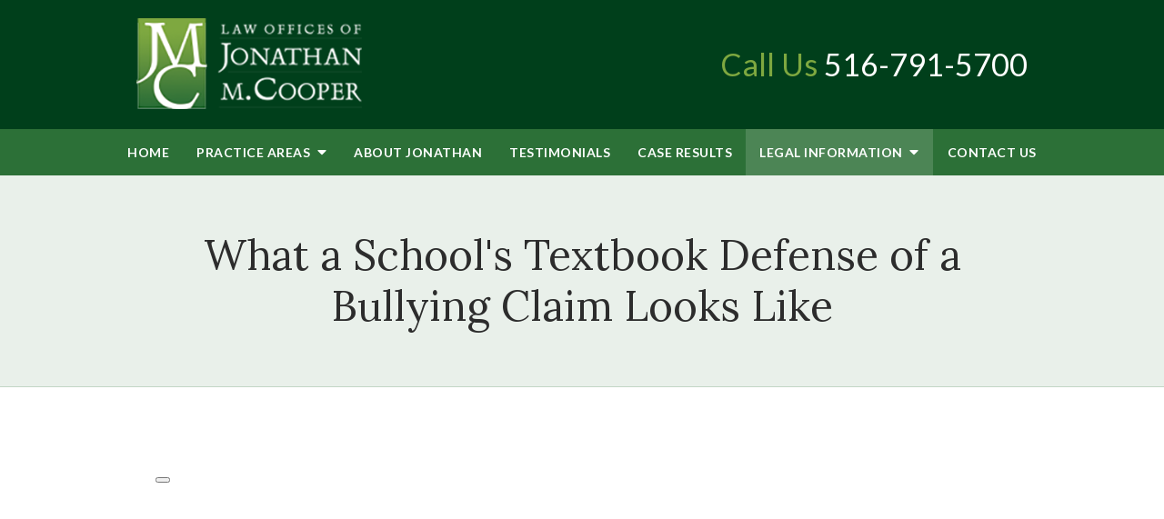

--- FILE ---
content_type: text/html;charset=utf-8
request_url: https://www.jonathancooperlaw.com/blog/what-a-school-s-textbook-defense-of-a-bullying-claim-looks-like.cfm
body_size: 26406
content:


<!--[if !IE]>
Client: Law Offices of Jonathan M. Cooper
Project: Law Offices of Jonathan M. Cooper
Project ID: 222
Server: 117-C
Time Session Started: 12:44:15 PM
Application Name: PROJECT-www.jonathancooperlaw.com
Referer URL: 
Page URL: https://www.jonathancooperlaw.com/blog/what-a-school-s-textbook-defense-of-a-bullying-claim-looks-like.cfm
Date/Time Page Requested: Wednesday, January 21, 2026 12:44:15 PM
Hardware: desktop/laptop
Platform: mac
Browser: chrome 131.0.0.0
Version: 3
Frame Version: 5
Mobile Site: enabled
CRM: enabled
Layout: default
Page Type: detail
Section: blog
Category ID: 2066
Page ID: 116337

Source IP: 44.209.33.81
<![endif]-->


<!doctype html>
<html class="project-222 mac webkit chrome chrome131 blog detail catid-2066 pageid-116337 no-js" lang="en">

<head>

<meta charset="utf-8">


<title>What a School's Textbook Defense of a Bullying Claim Looks Like | Law Offices of Jonathan M. Cooper</title>


<meta name="description" content="A recent report of a bullying claim lays out how a school will typically defend against the claim, explains NY school negligence lawyer Jonathan Cooper.">

<meta property="og:type" content="article">
<meta property="og:site_name" content="Law Offices of Jonathan M. Cooper">
<meta property="og:title" content="What a School's Textbook Defense of a Bullying Claim Looks Like">
<meta property="og:url" content="https://www.jonathancooperlaw.com/blog/what-a-school-s-textbook-defense-of-a-bullying-claim-looks-like.cfm">
<meta property="og:description" content="A recent report of a bullying claim lays out how a school will typically defend against the claim, explains NY school negligence lawyer Jonathan Cooper.">
<meta property="og:image" content="https://i.ytimg.com/vi/cYVVeZ6S4iU/hqdefault.jpg">

<meta name="twitter:card" content="summary_large_image">
<meta name="twitter:title" content="What a School's Textbook Defense of a Bullying Claim Looks Like">
<meta name="twitter:description" content="A recent report of a bullying claim lays out how a school will typically defend against the claim, explains NY school negligence lawyer Jonathan Cooper.">
<meta name="twitter:image" content="https://i.ytimg.com/vi/cYVVeZ6S4iU/hqdefault.jpg">


<meta name="sections" data-type="string" content="School Negligence/Liability">

<link rel="canonical" href="https://www.jonathancooperlaw.com/blog/what-a-school-s-textbook-defense-of-a-bullying-claim-looks-like.cfm">

<link rel="alternate" type="application/rss+xml" href="/feed.xml" title="RSS">


<meta name="msvalidate.01" content="B7753523D41A7DDBA282191B4C39BF5B">
<meta name="verify-v1" content="u5rxuG5ZKRH07uu2I25czGkpDMwfMPe2gRbgeWvQpSY=">
<meta name="verify-v1" content="b/+LFdjLgTiqWKVgtTK/RiPQzyeusFNOiQXCOEt6xgY=">



<meta name="viewport" content="width=device-width, initial-scale=1">
<link rel="shortcut icon" href="/includes/default/images/favicon.ico?v=4.02.59">
<link rel="apple-touch-icon" href="/includes/default/images/apple-touch-icon.png?v=4.02.59">




<style>



.comment-section-heading{font-weight: bold;font-size: 120%}.comments-container{background: #EFEFEF;padding: 30px}.comment-item{margin-bottom: 30px}.comment-heading{border-bottom: 1px solid black;margin-bottom: 10px;padding-bottom: 5px}.comment-author{border-right: 1px solid black;font-weight: bold;margin-right: 5px;padding-right: 10px}.comment-date-time{font-size: 15px;font-weight: 300}.comment-content{margin-bottom: 20px}.comment-reply-button{margin-bottom: 20px}.comment-child{margin-left: 80px}.comment-heading{margin-bottom: 10px}.comment-client{background: white;min-height: 140px;padding: 20px;position: relative}.comment-client .comment-image-container{margin: 20px 0 0 20px;position: absolute;top: 0;left: 0;width: 100px}.comment-client .comment-image{border-radius: 50%;height: auto;width: 100%}.comment-client .comment-heading{margin-left: 120px}.comment-client .comment-content{margin-left: 120px}.comment-reply-form{display: none;margin-left: 80px}.comment-reply-form .dss-form-blog{background: white;padding: 20px}.clearfix:after{clear: both}.clearfix:after, .clearfix:before{content: " ";display: table}@media screen and (max-width: 700px){.comment-section-heading{margin-top: 20px;margin-bottom: 20px}.comments-container{padding: 20px 10px 20px 10px}.comment-child{margin-left: 20px}.comment-client{padding: 12px}.comment-client .comment-image-container{margin: 0 0 20px 0;position: relative;width: 70px;left: 0%}.comment-client .comment-heading{margin-left: 0px}.comment-client .comment-content{margin-left: 0px}.comment-reply-form{display: none;margin-left: 20px}.comment-reply-form .dss-form-blog{background: white;margin-bottom: 20px;padding: 20px}}


.du-dropzone, .du-info {background: white;border-radius: 8px;line-height: 1.3;}.du-choosebtn {background: #ccdcff !important;color: #444 !important;border: 0 !important;border-radius: 4px !important;}.uploader__folder {display: none !important;}.du-files {list-style: none;margin: 0;padding: 0;}.du-files li {margin: 0;padding: 0;}.files-rules {font-size: 13px;font-weight: bold;padding: 16px 8px 8px;}.files-heading {line-height: 1.4;margin: 0 0 10px;}.file-item {background: #ccdcff;border-radius: 4px;color: #333;margin-bottom: 10px;padding: 6px 10px;}.file-item-size {float: right;}.file-disabled, .file-disabled:hover {opacity: .7;cursor: progress;}


.has-error label,
.has-error input,
.has-error select,
.has-error textarea,
.has-error .uploader {
	border-color: #c90808 !important;
}
.has-error label,
.has-error .form-label,
.has-error input,
.has-error input::placeholder,
.has-error select,
.has-error select option,
.has-error select:invalid option,
.has-error textarea,
.has-error textarea::placeholder,
.has-error .uploader {
	color: #c90808 !important;
}

#footer-fwm-branding {position: relative;}
#footer-fwm-branding img {position: relative; top: 4px;}
#footer-fwm-branding .spacer {display: inline-block; padding: 0 7px;}


.google-map { height:400px ; width:100% ; }
.offices.detail .google-map { margin-bottom:15px ; }
.google-map .fwm-info-window .inner { color:#333 ; display:-webkit-flex ; display:-moz-flex ; display:-ms-flex ; display:-o-flex ; display:flex ; justify-content:space-between ; line-height:1.35 ; text-align:left ; width:100% ; }
.google-map .fwm-info-window .name { font-size:14px ; font-weight:bold ; margin-bottom:3px ; }
.google-map .fwm-info-window .ratings-row { margin-top:3px ; }
.google-map .fwm-info-window .navigate { display:block ; margin-left:50px ; min-width:60px ; text-align:center ; text-decoration:none ; }
.google-map .fwm-info-window .navigate .icon { background-image: url('https://maps.gstatic.com/mapfiles/embed/images/entity11_hdpi.png') ; background-size:70px 210px ; display:inline-block ; height:22px ; width:20px ; }
.full-width-section.columns .container.columns-inner #copy .google-map img:not(.gs-image):not(.author-thumb), .full-width-section.columns .container.columns-inner #copy .google-map img:not(.gs-image):not(.author-thumb)[style*=height] { margin:0 !important ; max-width:none !important ; }


.location .thumb img {max-width:100% ;}



#copy table.myDSSlinks {background: #efefef;border: solid 1px #ccc;}
#copy table.myDSSlinks[align="center"] {margin:auto;}
#copy table.myDSSlinks td {padding: 10px 20px;}
#copy table.myDSSlinks td ul, #copy table.myDSSlinks td p {margin: 0 0 10px;padding: 0;}


.grecaptcha-badge { visibility:hidden }
.dss-form .recaptcha-footer { color:inherit ; font-size:13px ; opacity:.9 ; padding:15px 0 5px }
.dss-form .recaptcha-footer .inner-text { border-right:solid 1px #fff ; margin-right:2px ; padding-right:5px }
.dss-form .recaptcha-footer a { color:inherit ; font-weight:bold ; text-decoration:underline }


#recaptcha-div-0 {z-index: -100;}
#recaptcha-div-1 {z-index: -100;}
#recaptcha-div-2 {z-index: -100;}


.search-box .search-field-input, .search-box .st-default-search-input {background:#fff ;border:1px solid #A1A1A1 ;border-radius:3px ;box-shadow:inset 0 1px 1px rgba(0, 0, 0, .075) ;-webkit-box-sizing:content-box ;-moz-box-sizing:content-box ;box-sizing:content-box ;color:#555 ;display:inline-block ;font-size:18px ;font-weight:400 ;height:16px ;line-height:16px ;padding:12px 10px 10px ;-webkit-transition:border-color .15s ease-in-out, box-shadow .15s ease-in-out ;transition:border-color .15s ease-in-out, box-shadow .15s ease-in-out ;width:100% ;}.search-box .search-field-button, .search-box .button {font-size:18px ;margin-left:10px ;max-width:120px ;padding:0 ;width:80px ;}



.mce-toc ul > li > ul {margin-top: 15px; margin-bottom: 15px;}

#copy .mce-toc{background:#efefef;border:1px solid #ccc;margin-bottom:30px;padding:30px}#copy .mce-toc h2{margin:0 0 20px}#copy .mce-toc ul{margin:10px 0;padding-left:40px}#copy .mce-toc ul li{margin-bottom:5px}#copy .mce-toc ul ul{margin:5px 0;padding-left:30px}#copy .mce-toc ul ul li{margin-bottom:5px}

blockquote{background:#efefef;border-left:solid 5px #ccc;margin:0 0 30px 30px;padding:20px 10px 20px 30px}@media(max-width:600px){blockquote{margin-left:10px}}


.video-player-wrapper {position:relative !important}
.video-player-wrapper .lazyloaded, .video-player-wrapper .nolazy {background-position:center center ; background-repeat:no-repeat ; background-size:cover ; cursor:pointer ; height:100% ; padding-bottom:56.25%}
.video-player-wrapper .lazyloaded button, .video-player-wrapper .nolazy button {background-color:transparent ; background-color:#212121 ; border:none ; border-radius:6px ; box-shadow:0 0 30px rgba(0, 0, 0, .6) ; cursor:pointer ; height:48px ; outline:0 ; opacity:.8 ; position:absolute; top:50%; left:50% ; transform:translate3d(-50%, -50%, 0) ; transition:background-color .1s cubic-bezier(.4, 0, 1, 1), opacity .1s cubic-bezier(.4, 0, 1, 1) ; width:68px ; z-index:1}
.video-player-wrapper .lazyloaded button:before, .video-player-wrapper .nolazy button:before {border-color:transparent transparent transparent #fff ; border-style:solid ; border-width:10px 0 10px 18px ; content:'' ; position:absolute; top: 50%; left: 50% ; transform:translate3d(-50%, -50%, 0)}
.video-player-wrapper .lazyloaded:hover button, .video-player-wrapper .nolazy:hover button {background-color:red ; opacity:1}
#video-player {height:0 !important ; padding-bottom:56% ; position:relative}
#video-player iframe, #video-player object, #video-player embed {height:100% ; position:absolute ; top:0 ; left:0 ; width:100%}
@keyframes fade-in-up {0% {opacity:0} 100% {transform:translateY(0) ; opacity:1}}
.video-player iframe {max-width:100% ; max-height:100%}
.video-player.stuck {position:fixed ; bottom:20px ; right:20px ; width:400px ; height:234px ; transform:translateY(100%) ; animation:fade-in-up 0.75s ease forwards ; z-index:9990 ; border:10px solid white ; box-shadow:3px 3px 5px rgba(0,0,0,0.4)}
.video-player .close {background:transparent url("https://cdn.fosterwebmarketing.com/images/video/overlay-close.png") no-repeat 0 0 ; cursor:pointer ; display:block ; height:36px ; position:absolute ; top:-30px ; right:-30px ; width:36px ; z-index:9995}






/*overview*/
.overview-list .thumb-container{z-index:10}
/*lightbox*/
#mod-videos-overlay .video-overlay{background:#fff ; box-sizing:content-box ; display:none ; height:432px ; margin:0 ; padding:15px ; width:768px ; z-index:10000}
#mod-videos-overlay .video-overlay .close{background:url("https://cdn.fosterwebmarketing.com/images/video/overlay-close.png") no-repeat 0 0 ; cursor:pointer ; display:block ; height:36px ; position:absolute ; top:-18px ; right:-18px ; width:36px ; z-index:10005}
.youtube-mask{background:rgba(0,0,0,0.7) ; height:100% ; position:fixed ; top:0 ; left:0 ; width:100% ; z-index:10000000}
.youtube-mask #mod-videos-overlay .video-overlay{display:block ; margin:7% auto 0 ; position:relative}

.youtube-mask iframe{height:432px ; width:768px}


</style>


<style>
    .no-select{user-select:none;-webkit-touch-callout:none;-webkit-user-select:none;-khtml-user-select:none;-moz-user-select:none;-ms-user-select:none;-webkit-tap-highlight-color:transparent}html.mobile-open,html.mobile-open body{overflow:hidden;max-width:100%;width:100%}@media (max-width:500px){.main-container{overflow-x:hidden}}@media (max-width:859px){.main-container #copy img{max-width:100%!important}}@media (max-width:500px){.main-container #copy img{clear:both!important;float:none!important;margin:10px auto!important}}@media (max-width:859px){#top-header.top-header-1{height:auto;overflow:hidden}}#top-header.top-header-1 .inner{position:relative;z-index:100}#top-header.top-header-1 .inner .branding{background:#003f1b}#top-header.top-header-1 .inner .branding .container{align-items:center;display:flex;justify-content:space-between;position:relative}#top-header.top-header-1 .inner .branding .container .logo{margin:20px 0;max-width:55%;transition:all .8s ease}@media (max-width:859px){#top-header.top-header-1 .inner .branding .container .logo{max-width:34%;margin:15px 0;transition:all 0s ease}}@media (max-width:859px) AND (orientation:landscape){#top-header.top-header-1 .inner .branding .container .logo{max-width:34%}}#top-header.top-header-1 .inner .branding .container .logo .logo-link{display:block;line-height:1em}#top-header.top-header-1 .inner .branding .container .logo .logo-link .logo-img{height:auto;max-width:100%}#top-header.top-header-1 .inner .branding .container .social-search{border-bottom:1px solid #ccc;border-left:1px solid #ccc;display:flex;height:40px;list-style:none;margin:0;padding:0;position:absolute;top:0;right:0}@media (max-width:1079px){#top-header.top-header-1 .inner .branding .container .social-search{display:none}}#top-header.top-header-1 .inner .branding .container .social-search .button{border-radius:0}@media (max-width:859px){#top-header.top-header-1 .inner .branding .container .social-search .button{display:none}}#top-header.top-header-1 .inner .branding .container .social-search .icon{align-items:center;border-right:1px solid #ccc;color:#666;display:flex;justify-content:center;height:40px;text-decoration:none;width:40px}#top-header.top-header-1 .inner .branding .container .social-search .icon:hover{color:#fff}#top-header.top-header-1 .inner .branding .container .social-search .icon:hover.facebook{background:#4267b2}#top-header.top-header-1 .inner .branding .container .social-search .icon:hover.instagram{background:#9b58b6}#top-header.top-header-1 .inner .branding .container .social-search .icon:hover.linkedin{background:#0077b5}#top-header.top-header-1 .inner .branding .container .social-search .icon:hover.twitter{background:#1da1f2}#top-header.top-header-1 .inner .branding .container .social-search .icon:hover.googleplus{background:#de5347}#top-header.top-header-1 .inner .branding .container .social-search .icon:hover.youtube{background:red}#top-header.top-header-1 .inner .branding .container .social-search .icon:hover.pinterest{background:#bd081b}#top-header.top-header-1 .inner .branding .container .social-search .icon:hover.rss{background:#f18f34}#top-header.top-header-1 .inner .branding .container .social-search .search-box .st-default-search-input{background:transparent;border:none;position:absolute;top:0;right:40px;height:40px;padding:0;overflow:hidden;opacity:0;transition:width .15s ease;width:0}#top-header.top-header-1 .inner .branding .container .social-search .search-box .st-default-search-input:focus{border:none;outline:0}#top-header.top-header-1 .inner .branding .container .social-search .search-box .button{background:none;border-radius:0;border:none;border-right:1px solid #ccc;color:#666;height:40px;margin-left:0;padding:0;width:40px}#top-header.top-header-1 .inner .branding .container .social-search .search-box .button:hover{cursor:pointer}#top-header.top-header-1 .inner .branding .container .social-search .search-box .st-default-search-input:focus,#top-header.top-header-1 .inner .branding .container .social-search .search-box:hover input{background:#fff;border-bottom:1px solid #ccc;border-left:1px solid #ccc;opacity:1;padding-left:10px;width:180%}#top-header.top-header-1 .inner .branding .container .social-search .search-box .st-default-search-input:focus+.button,#top-header.top-header-1 .inner .branding .container .social-search .search-box:hover input+.button{background:#2c7037;color:#fff}#top-header.top-header-1 .inner .branding .container .contact-info{margin:5px 0;text-align:right}@media (max-width:1079px){#top-header.top-header-1 .inner .branding .container .contact-info{margin:5px 0}}#top-header.top-header-1 .inner .branding .container .contact-info .phone{color:#fff;margin:5px 0;transition:all .8s ease;font-size:15px;line-height:24px}@media screen and (min-width:520px){#top-header.top-header-1 .inner .branding .container .contact-info .phone{font-size:calc(.47059px + 2.79412vw)}}@media screen and (min-width:1200px){#top-header.top-header-1 .inner .branding .container .contact-info .phone{font-size:34px}}@media screen and (min-width:520px){#top-header.top-header-1 .inner .branding .container .contact-info .phone{line-height:calc(8.70588px + 2.94118vw)}}@media screen and (min-width:1200px){#top-header.top-header-1 .inner .branding .container .contact-info .phone{line-height:44px}}@media (max-width:1079px){#top-header.top-header-1 .inner .branding .container .contact-info .phone{line-height:1.5em;margin:0}}@media (max-width:859px){#top-header.top-header-1 .inner .branding .container .contact-info .phone{display:none}}#top-header.top-header-1 .inner .branding .container .contact-info .phone a{color:#fff;text-decoration:none}#top-header.top-header-1 .inner .branding .container .contact-info .phone .label{color:#7ea840}@media (max-width:559px){#top-header.top-header-1 .inner .branding .container .contact-info .phone .label{display:block}}#top-header.top-header-1 .inner .branding .container .mobile-icons{align-items:center;display:none;justify-content:flex-end;position:relative;z-index:101}@media (max-width:859px){#top-header.top-header-1 .inner .branding .container .mobile-icons{display:flex}}#top-header.top-header-1 .inner .branding .container .mobile-icons .mobile-phone{color:#fff;font-size:31px;top:-2px}#top-header.top-header-1 .inner .branding .container .mobile-icons .mobile-menu,#top-header.top-header-1 .inner .branding .container .mobile-icons .mobile-phone{user-select:none;-webkit-touch-callout:none;-webkit-user-select:none;-khtml-user-select:none;-moz-user-select:none;-ms-user-select:none;-webkit-tap-highlight-color:transparent;position:relative}#top-header.top-header-1 .inner .branding .container .mobile-icons .mobile-menu{cursor:pointer;margin-left:15px;padding:10px;top:1px;transition:all .3s ease}#top-header.top-header-1 .inner .branding .container .mobile-icons .mobile-menu .icon-bar{background:#fff;display:block;height:3px;margin:0 0 5px;transition:all .4s ease;width:25px}#top-header.top-header-1 .inner .branding .container .mobile-icons .mobile-menu.mobile-open .icon-bar{margin:0 0 5px}#top-header.top-header-1 .inner .branding .container .mobile-icons .mobile-menu.mobile-open .icon-bar:first-child{transform:rotate(45deg);transform-origin:2px}#top-header.top-header-1 .inner .branding .container .mobile-icons .mobile-menu.mobile-open .icon-bar:nth-child(2){opacity:0}#top-header.top-header-1 .inner .branding .container .mobile-icons .mobile-menu.mobile-open .icon-bar:nth-child(3){transform:rotate(-45deg);transform-origin:0}#top-header.top-header-1 .inner #nav{background:#2c7037;position:relative}@media (max-width:859px){#top-header.top-header-1 .inner #nav{background:#2c7037;display:block;height:100vh;margin:0;max-width:100%;overflow:scroll;padding:0;position:absolute;right:-100%;transition:right .4s linear;width:100%;-webkit-overflow-scrolling:touch}}@media (max-width:859px){#top-header.top-header-1 .inner #nav .container{width:100%}}@media (max-width:1079px){#top-header.top-header-1 .inner #nav .hide{display:none}}@media (max-width:859px){#top-header.top-header-1 .inner #nav .hide{display:inline}}#top-header.top-header-1 .inner #nav .sticky-logo{display:none;flex-shrink:0;line-height:0;margin-right:20px}#top-header.top-header-1 .inner #nav .sticky-logo img{height:38px;margin:3px auto;max-width:100%}#top-header.top-header-1 .inner #nav .nav-list{list-style:none;margin:0 -25px;padding:0}@media (max-width:859px){#top-header.top-header-1 .inner #nav .nav-list{margin:0 auto;max-width:98%;max-width:100%;padding-bottom:200px}}#top-header.top-header-1 .inner #nav .nav-list>li{display:table-cell;margin:0;text-align:center;width:1%}@media (max-width:859px){#top-header.top-header-1 .inner #nav .nav-list>li{border-bottom:1px solid hsla(0,0%,100%,.2);display:block;text-align:left;width:auto}}@media (max-width:859px){#top-header.top-header-1 .inner #nav .nav-list>li:first-of-type{border-top:1px solid hsla(0,0%,100%,.2)}}#top-header.top-header-1 .inner #nav .nav-list>li a{color:#fff;display:block;font-size:15px;font-weight:700;letter-spacing:.5px;padding:10px 0;text-decoration:none;text-transform:uppercase;white-space:nowrap}@media (max-width:1319px){#top-header.top-header-1 .inner #nav .nav-list>li a{font-size:14px}}@media (max-width:859px){#top-header.top-header-1 .inner #nav .nav-list>li a{font-size:16px;padding:13px 20px;width:auto}}#top-header.top-header-1 .inner #nav .nav-list>li.dropdown{position:relative}@media (max-width:859px){#top-header.top-header-1 .inner #nav .nav-list>li.dropdown>a{width:100%}}#top-header.top-header-1 .inner #nav .nav-list>li.dropdown .caret{cursor:pointer;font-size:16px;margin-left:4px}@media (max-width:859px){#top-header.top-header-1 .inner #nav .nav-list>li.dropdown .caret{display:none}}#top-header.top-header-1 .inner #nav .nav-list>li.dropdown .caret.mobile{border-left:1px solid hsla(0,0%,86.7%,.2);color:#fff;display:none;font-size:20px;text-align:center;width:40%}@media (max-width:859px){#top-header.top-header-1 .inner #nav .nav-list>li.dropdown .caret.mobile{user-select:none;-webkit-touch-callout:none;-webkit-user-select:none;-khtml-user-select:none;-moz-user-select:none;-ms-user-select:none;-webkit-tap-highlight-color:transparent;display:inline-block}}#top-header.top-header-1 .inner #nav .nav-list>li.dropdown .dropdown-menu{display:none;list-style:none;margin:0;min-width:250px;padding:0;position:absolute;top:100%;left:0}#top-header.top-header-1 .inner #nav .nav-list>li.dropdown .dropdown-menu.practiceareas{min-width:340px}@media (max-width:859px){#top-header.top-header-1 .inner #nav .nav-list>li.dropdown .dropdown-menu.practiceareas{min-width:auto}}@media (max-width:859px){#top-header.top-header-1 .inner #nav .nav-list>li.dropdown .dropdown-menu{display:block;overflow:hidden;max-height:0;min-width:auto;position:relative;transition:all .3s ease-in-out;width:100%}}#top-header.top-header-1 .inner #nav .nav-list>li.dropdown .dropdown-menu li{margin:0;text-align:left}@media (max-width:859px){#top-header.top-header-1 .inner #nav .nav-list>li.dropdown .dropdown-menu li{background:#558c5e}}#top-header.top-header-1 .inner #nav .nav-list>li.dropdown .dropdown-menu li a{font-weight:400;padding:8px 25px;text-transform:capitalize;white-space:normal}#top-header.top-header-1 .inner #nav .nav-list>li.dropdown .dropdown-menu li a:hover{background:#307b3c}#top-header.top-header-1 .inner #nav .nav-list>li.dropdown .dropdown-menu li.divider{background:hsla(0,0%,100%,.07);height:1px}@media (max-width:859px){#top-header.top-header-1 .inner #nav .nav-list>li.dropdown .dropdown-menu li.divider{display:none}}#top-header.top-header-1 .inner #nav .nav-list>li.dropdown .dropdown-menu li.parent{position:relative}@media (max-width:859px){#top-header.top-header-1 .inner #nav .nav-list>li.dropdown .dropdown-menu li.parent{align-items:center;display:flex;flex-wrap:wrap}}#top-header.top-header-1 .inner #nav .nav-list>li.dropdown .dropdown-menu li.parent>a{position:relative}#top-header.top-header-1 .inner #nav .nav-list>li.dropdown .dropdown-menu li.parent>a .fa-caret-right{font-size:140%;height:30px;position:absolute;right:15px;top:calc(50% - 10px)}@media (max-width:859px){#top-header.top-header-1 .inner #nav .nav-list>li.dropdown .dropdown-menu li.parent>a .fa-caret-right{display:none}}#top-header.top-header-1 .inner #nav .nav-list>li.dropdown .dropdown-menu li.parent .subnav-child{background:#558c5e;list-style:none;margin:0;min-width:250px;opacity:0;padding:0;position:absolute;left:-100%;top:0;z-index:-1}@media (max-width:859px){#top-header.top-header-1 .inner #nav .nav-list>li.dropdown .dropdown-menu li.parent .subnav-child{background:#558c5e;display:block;opacity:1;overflow:hidden;max-height:0;min-width:auto;position:relative;left:0;transition:all .3s ease-in-out;width:100%}}#top-header.top-header-1 .inner #nav .nav-list>li.dropdown .dropdown-menu li.parent .subnav-child .child a{white-space:nowrap}@media (max-width:859px){#top-header.top-header-1 .inner #nav .nav-list>li.dropdown .dropdown-menu li.parent .subnav-child .child{background:#77a37e}#top-header.top-header-1 .inner #nav .nav-list>li.dropdown .dropdown-menu li.parent .subnav-child .child a{padding:13px 25px 13px 70px;white-space:normal}}@media (max-width:859px){#top-header.top-header-1 .inner #nav .nav-list>li.dropdown .dropdown-menu li.parent.open .subnav-child{max-height:900vh;opacity:1;z-index:1}}#top-header.top-header-1 .inner #nav .nav-list>li.dropdown .dropdown-menu li.parent.touched,#top-header.top-header-1 .inner #nav .nav-list>li.dropdown .dropdown-menu li.parent:hover{background:#558c5e}#top-header.top-header-1 .inner #nav .nav-list>li.dropdown .dropdown-menu li.parent.touched .subnav-child,#top-header.top-header-1 .inner #nav .nav-list>li.dropdown .dropdown-menu li.parent:hover .subnav-child{background:#558c5e;left:100%;opacity:1;z-index:1}@media (max-width:859px){#top-header.top-header-1 .inner #nav .nav-list>li.dropdown .dropdown-menu li.parent.touched .subnav-child,#top-header.top-header-1 .inner #nav .nav-list>li.dropdown .dropdown-menu li.parent:hover .subnav-child{left:0}}#top-header.top-header-1 .inner #nav .nav-list>li.dropdown .dropdown-menu li.parent.touched .subnav-child:hover,#top-header.top-header-1 .inner #nav .nav-list>li.dropdown .dropdown-menu li.parent.touched .subnav-child:hover li a,#top-header.top-header-1 .inner #nav .nav-list>li.dropdown .dropdown-menu li.parent:hover .subnav-child:hover,#top-header.top-header-1 .inner #nav .nav-list>li.dropdown .dropdown-menu li.parent:hover .subnav-child:hover li a{z-index:2}#top-header.top-header-1 .inner #nav .nav-list>li.dropdown .dropdown-menu li.parent.touched .subnav-child:hover li a:hover,#top-header.top-header-1 .inner #nav .nav-list>li.dropdown .dropdown-menu li.parent:hover .subnav-child:hover li a:hover{background:#66976e}@media (min-width:860px){#top-header.top-header-1 .inner #nav .nav-list>li.dropdown.touched .dropdown-menu,#top-header.top-header-1 .inner #nav .nav-list>li.dropdown:hover .dropdown-menu{background:#4c8555;display:block}#top-header.top-header-1 .inner #nav .nav-list>li.dropdown.touched .dropdown-menu li a:hover,#top-header.top-header-1 .inner #nav .nav-list>li.dropdown:hover .dropdown-menu li a:hover{background:#558c5e}}@media (min-width:860px) and (max-width:859px){#top-header.top-header-1 .inner #nav .nav-list>li.dropdown.touched .dropdown-menu,#top-header.top-header-1 .inner #nav .nav-list>li.dropdown:hover .dropdown-menu{max-height:900vh}}#top-header.top-header-1 .inner #nav .nav-list>li.dropdown.open{background:#558c5e}@media (max-width:859px){#top-header.top-header-1 .inner #nav .nav-list>li.dropdown.open .dropdown-menu{background:#558c5e;display:block;max-height:900vh}#top-header.top-header-1 .inner #nav .nav-list>li.dropdown.open .dropdown-menu li a:hover{background:#558c5e}}@media (min-width:860px){#top-header.top-header-1 .inner #nav .nav-list>li.touched>a,#top-header.top-header-1 .inner #nav .nav-list>li:hover>a{background:#4c8555}}#top-header.top-header-1 .inner #nav .nav-list>li.active>a,#top-header.top-header-1 .inner #nav .nav-list>li.touched>a{background:#4c8555}@media (max-width:859px){#top-header.top-header-1 .inner #nav.mobile-open{right:0}#top-header.top-header-1 .inner #nav.mobile-open .nav-list>li{border-color:hsla(0,0%,86.7%,.2);width:100%}#top-header.top-header-1 .inner #nav.mobile-open .nav-list>li a{padding:13px 20px}#top-header.top-header-1 .inner #nav.mobile-open .nav-list>li.dropdown a{display:inline-block;width:70%}#top-header.top-header-1 .inner #nav.mobile-open .nav-list>li.dropdown .caret.mobile{user-select:none;-webkit-touch-callout:none;-webkit-user-select:none;-khtml-user-select:none;-moz-user-select:none;-ms-user-select:none;-webkit-tap-highlight-color:transparent;display:inline-block;margin:0;padding:5px 0;width:28%}#top-header.top-header-1 .inner #nav.mobile-open .nav-list>li.dropdown .caret.mobile .fas{transition:all .6s ease}#top-header.top-header-1 .inner #nav.mobile-open .nav-list>li.dropdown .dropdown-menu li{border-top:1px solid hsla(0,0%,86.7%,.2)}#top-header.top-header-1 .inner #nav.mobile-open .nav-list>li.dropdown .dropdown-menu li a{font-size:16px;padding:13px 25px 13px 40px;width:100%}#top-header.top-header-1 .inner #nav.mobile-open .nav-list>li.dropdown .dropdown-menu li:first-of-type{border-top-color:#4c8555}#top-header.top-header-1 .inner #nav.mobile-open .nav-list>li.dropdown .dropdown-menu li.parent>a{width:70%}#top-header.top-header-1 .inner #nav.mobile-open .nav-list>li.dropdown .dropdown-menu li.parent.open>.caret.mobile{user-select:none;-webkit-touch-callout:none;-webkit-user-select:none;-khtml-user-select:none;-moz-user-select:none;-ms-user-select:none;-webkit-tap-highlight-color:transparent}#top-header.top-header-1 .inner #nav.mobile-open .nav-list>li.dropdown .dropdown-menu li.parent.open>.caret.mobile .fas{transform:rotate(90deg)}#top-header.top-header-1 .inner #nav.mobile-open .nav-list>li.dropdown.active,#top-header.top-header-1 .inner #nav.mobile-open .nav-list>li.dropdown.active.open,#top-header.top-header-1 .inner #nav.mobile-open .nav-list>li.dropdown.active.open>a,#top-header.top-header-1 .inner #nav.mobile-open .nav-list>li.dropdown.open,#top-header.top-header-1 .inner #nav.mobile-open .nav-list>li.dropdown.open>a,#top-header.top-header-1 .inner #nav.mobile-open .nav-list>li.dropdown.touched.open,#top-header.top-header-1 .inner #nav.mobile-open .nav-list>li.dropdown.touched.open>a{background:#4c8555}#top-header.top-header-1 .inner #nav.mobile-open .nav-list>li.dropdown.open>.caret.mobile .fas{transform:rotate(180deg)}}#top-header.top-header-1 .inner.sticky-nav{opacity:0;transition:top .5s ease-in-out;width:100%}@media not print{#top-header.top-header-1 .inner.sticky-nav{position:fixed;top:-50px}}#top-header.top-header-1 .inner.sticky-nav .branding,#top-header.top-header-1 .inner.sticky-nav .covid{display:none}@media (max-width:859px){#top-header.top-header-1 .inner.sticky-nav .branding{display:block}}#top-header.top-header-1 .inner.sticky-nav #nav .container{display:flex}#top-header.top-header-1 .inner.sticky-nav #nav .sticky-logo{display:block}@media (max-width:1079px){#top-header.top-header-1 .inner.sticky-nav #nav .sticky-logo{display:none}}#top-header.top-header-1 .inner.sticky-nav #nav .nav-list{flex-grow:1;margin:0 auto}@media (min-width:860px){#top-header.top-header-1 .inner.sticky-nav #nav .nav-list>li a{font-size:13px;padding:5px 0 7px}}#top-header.top-header-1 .inner.sticky-nav #nav .nav-list>li.dropdown-menu li a{padding:8px 15px}#top-header.top-header-1 .inner.sticky-nav.sticky-in{opacity:1;top:0;transition:all .5s ease}@media not print{#top-header.top-header-1 .inner.sticky-nav.sticky-in{box-shadow:0 3px 3px rgba(0,0,0,.3)}}#top-header.top-header-1 .inner.mobile-open{background:none;height:100vh;overflow:scroll;position:fixed;top:0;left:0;width:100%;-webkit-overflow-scrolling:touch;z-index:100}#top-header.top-header-1 .inner.mobile-open .covid{display:none}@media (max-width:1079px){.other-browser #top-header.top-header-1 #nav>.container{width:96%}}@media (max-width:1079px){.other-browser #top-header.top-header-1 #nav .nav-list{margin:0 auto}}.other-browser #top-header.top-header-1 #nav .nav-list>li a{padding:10px 16px}@media (max-width:1079px){.other-browser #top-header.top-header-1 #nav .nav-list>li a{padding:10px}}.other-browser #top-header.top-header-1 .sticky-nav #nav .nav-list>li a{padding:5px 15px}@media (max-width:1079px){.other-browser #top-header.top-header-1 .sticky-nav #nav .nav-list>li a{font-size:12px;padding:10px}}@media (max-width:859px){.other-browser #top-header.top-header-1 .sticky-nav #nav .nav-list>li a{font-size:10px}} .button{background:#a20101;border:none;border-radius:5px;color:#fff;display:inline-block;padding:5px 20px;text-align:center;text-decoration:none}.button:hover{background:#6f0101}.container,.padded-container{margin:auto}@media (max-width:559px){.container,.padded-container{width:90%}}@media (min-width:560px){.container,.padded-container{width:520px}}@media (min-width:700px){.container,.padded-container{width:640px}}@media (min-width:860px){.container,.padded-container{width:780px}}@media (min-width:1080px){.container,.padded-container{width:980px}}@media (min-width:1320px){.container,.padded-container{width:1200px}}.padded-container{padding-bottom:60px;padding-top:60px}.padded-container>.heading,.padded-container>h1,.padded-container>h2,.padded-container>h3,.padded-container>h4,.padded-container>h5{margin-top:0}body{box-sizing:border-box;font-family:Lato,sans-serif;font-size:18px;font-weight:400;line-height:1.7em;margin:0!important}@media (max-width:699px){body{font-weight:300}}body.no-scroll{overflow:hidden}body *,body :after,body :before{box-sizing:border-box}body #copy .dss-content>h1:first-child,body #copy .dss-content>h2:first-child,body #copy .dss-content>h3:first-child,body #copy .pagedescription>h1:first-child,body #copy .pagedescription>h2:first-child,body #copy .pagedescription>h3:first-child,body #copy .summary>h1:first-child,body #copy .summary>h2:first-child,body #copy .summary>h3:first-child{margin-top:0}body h1{font-size:34px;line-height:44px}@media screen and (min-width:520px){body h1{font-size:calc(24.82353px + 1.76471vw)}}@media screen and (min-width:1200px){body h1{font-size:46px}}@media screen and (min-width:520px){body h1{line-height:calc(34.82353px + 1.76471vw)}}@media screen and (min-width:1200px){body h1{line-height:56px}}body h2{font-size:28px;line-height:36px}@media screen and (min-width:520px){body h2{font-size:calc(18.82353px + 1.76471vw)}}@media screen and (min-width:1200px){body h2{font-size:40px}}@media screen and (min-width:520px){body h2{line-height:calc(25.29412px + 2.05882vw)}}@media screen and (min-width:1200px){body h2{line-height:50px}}body h3{font-size:23px;line-height:32px}@media screen and (min-width:520px){body h3{font-size:calc(16.11765px + 1.32353vw)}}@media screen and (min-width:1200px){body h3{font-size:32px}}@media screen and (min-width:520px){body h3{line-height:calc(24.35294px + 1.47059vw)}}@media screen and (min-width:1200px){body h3{line-height:42px}}body h4,body h5,body h6{font-size:20px;line-height:28px}@media screen and (min-width:520px){body h4,body h5,body h6{font-size:calc(13.88235px + 1.17647vw)}}@media screen and (min-width:1200px){body h4,body h5,body h6{font-size:28px}}@media screen and (min-width:520px){body h4,body h5,body h6{line-height:calc(18.82353px + 1.76471vw)}}@media screen and (min-width:1200px){body h4,body h5,body h6{line-height:40px}}body h1,body h2,body h3,body h4,body h5,body h6{font-family:Lora,serif;font-weight:400;margin:40px 0 15px}body p{margin:0 0 30px}body ol,body ul{list-style-position:outside;margin-bottom:30px;padding-left:20px}body ol li,body ul li{margin-bottom:15px}body ol li:last-of-type,body ul li:last-of-type{margin-bottom:0}body :focus{outline:3px solid orange}body b,body strong{font-weight:700}body #exposeMask{width:100%!important}@media (max-width:699px){body .google-map{height:300px}}.slick-dots li.slick-active button a{color:#a20101}.slick-dots li button{padding:0}.slick-dots .slick-active button a{color:#a20101}.panel{overflow:hidden}.panel h2.heading{font-size:34px;line-height:44px;margin-bottom:50px;text-align:center}@media screen and (min-width:520px){.panel h2.heading{font-size:calc(27.88235px + 1.17647vw)}}@media screen and (min-width:1200px){.panel h2.heading{font-size:42px}}@media screen and (min-width:520px){.panel h2.heading{line-height:calc(37.88235px + 1.17647vw)}}@media screen and (min-width:1200px){.panel h2.heading{line-height:52px}}.panel h2.heading>a{text-decoration:none}.panel h2.heading+.intro{margin-top:-20px}.panel .footer .button{padding:10px 40px}.heading-section{background:rgba(44,112,55,.1);border-bottom:1px solid rgba(44,112,55,.2);color:#2c2c2c;text-align:center}@media (max-width:859px){.heading-section .padded-container{padding-bottom:40px;padding-top:40px}}.heading-section .heading{margin:0}.main-content .container{display:flex;padding-bottom:60px}@media (max-width:1079px){.main-content .container{flex-wrap:wrap}}.main-content .container .video-wrapper{margin:20px auto;max-width:768px}.main-content .container .video-wrapper>#video-player{display:block;height:0;margin:0 auto 20px;padding-bottom:56.25%;position:relative;width:100%}.main-content .container .video-wrapper>#video-player #mod-videos-overlay object,.main-content .container .video-wrapper>#video-player #video-player{border:1px solid #ccc;margin:0 auto 20px;width:100%;position:relative;height:0;padding-bottom:56.25%;display:block}.main-content .container .video-wrapper>#video-player #mod-videos-overlay object iframe,.main-content .container .video-wrapper>#video-player #video-player iframe{position:absolute!important;top:0!important;left:0!important;width:100%!important;height:100%!important}.main-content .container .video-wrapper>#video-player .video-splash{height:auto!important;margin:0!important;max-width:none;width:100%!important}.main-content .container .video-wrapper>#video-player .video-play{position:absolute;left:50%;top:50%;transform:translate(-50%,-50%)}.main-content .container .dss-content+#author,.main-content .container .dss-form+#author,.main-content .container .infusion-api-form+#author{margin-top:60px}.main-content .container #comments{margin-top:20px}.main-content .container #copy{padding-top:60px;width:100%}.main-content .container #copy .dss-content,.main-content .container #copy .dss-footer,.main-content .container #copy .dss-header,.main-content .container #copy .summary,.main-content .container #copy>.direction,.main-content .container #copy>.pagedescription{word-wrap:break-word}.main-content .container #copy .dss-content a,.main-content .container #copy .dss-footer a,.main-content .container #copy .dss-header a,.main-content .container #copy .summary a,.main-content .container #copy>.direction a,.main-content .container #copy>.pagedescription a{color:#0076dc;text-decoration:none}.main-content .container #copy .dss-content a:visited,.main-content .container #copy .dss-footer a:visited,.main-content .container #copy .dss-header a:visited,.main-content .container #copy .summary a:visited,.main-content .container #copy>.direction a:visited,.main-content .container #copy>.pagedescription a:visited{color:purple}.main-content .container #copy .dss-content a:hover,.main-content .container #copy .dss-footer a:hover,.main-content .container #copy .dss-header a:hover,.main-content .container #copy .summary a:hover,.main-content .container #copy>.direction a:hover,.main-content .container #copy>.pagedescription a:hover{border-bottom:1px solid #0076dc;color:#0076dc}.main-content .container #copy .dss-content a.button,.main-content .container #copy .dss-footer a.button,.main-content .container #copy .dss-header a.button,.main-content .container #copy .summary a.button,.main-content .container #copy>.direction a.button,.main-content .container #copy>.pagedescription a.button{background:#a20101;border:none;border-radius:5px;color:#fff;display:inline-block;left:50%;padding:5px 20px;position:relative;text-align:center;text-decoration:none;transform:translate(-50%)}.main-content .container #copy .dss-content a.button:hover,.main-content .container #copy .dss-footer a.button:hover,.main-content .container #copy .dss-header a.button:hover,.main-content .container #copy .summary a.button:hover,.main-content .container #copy>.direction a.button:hover,.main-content .container #copy>.pagedescription a.button:hover{background:#6f0101}.main-content .container #copy p+table.myDSSlinks{margin-top:60px}.main-content .container #copy table.myDSSlinks td ul{padding-left:20px}.main-content .container #copy img:not(.author-thumb)[style*=height]{margin:30px 0;max-width:100%!important;height:auto!important}.main-content .container #copy img:not(.author-thumb)[align=left],.main-content .container #copy img:not(.author-thumb)[style*="float:left"],.main-content .container #copy img:not(.author-thumb)[style*="float: left"]{margin:5px 60px 60px 0!important}.main-content .container #copy img:not(.author-thumb)[align=right],.main-content .container #copy img:not(.author-thumb)[style*="float:right"],.main-content .container #copy img:not(.author-thumb)[style*="float: right"]{margin:5px 0 60px 60px!important}.main-content .container #copy iframe{max-width:100%}.main-content .container #aside{margin:60px 0 20px 60px;min-width:300px;width:300px}@media (max-width:1319px){.main-content .container #aside{min-width:250px;width:250px}}@media (max-width:1079px){.main-content .container #aside{margin-left:0;width:100%}}.heading-section .heading a{color:#2c2c2c;text-decoration:none}.heading-section .heading a:hover{color:#0076dc}.blogentry{clear:both}.comments-container .comments-count{color:#2c7037;font-family:Lora,serif;font-size:120%}.comments-container .comment-item{margin-bottom:30px}.comments-container .comment-item .comment-body{background:#efefef;border:1px solid #ccc;display:block;padding:15px 20px;position:relative}.comments-container .comment-item .comment-info{font-size:90%;padding:5px 0}.comments-container .comment-item .comment-info .comment-author a{color:text-color;font-weight:700}.comments-container .comment-item .comment-info .comment-date-time{margin-left:5px;padding-left:10px;border-left:1px solid #ccc}.commentform .postcomment{color:#2c7037;font-family:Lora,serif;font-size:120%;margin:5px auto}.commentform .postcomment:before{content:"\f086";font-family:Font Awesome\ 5;margin-right:8px}
</style>


<script>(function(w,d,s,l,i){w[l]=w[l]||[];w[l].push({'gtm.start':
new Date().getTime(),event:'gtm.js'});var f=d.getElementsByTagName(s)[0],
j=d.createElement(s),dl=l!='dataLayer'?'&l='+l:'';j.async=true;j.src=
'https://www.googletagmanager.com/gtm.js?id='+i+dl;f.parentNode.insertBefore(j,f);
})(window,document,'script','dataLayer','GTM-PXW7V53');
</script>


</head>


<body>

<noscript><iframe src="https://www.googletagmanager.com/ns.html?id=GTM-PXW7V53" height="0" width="0" style="display: none;visibility: hidden;"></iframe></noscript>

<header id="top-header" class="top-header-1">
	<div class="inner">

		

		<div class="branding">
			<div class="container">

				<div class="logo">
					<a id="ela-top_header-image-logo" class="logo-link" href="/">
						<img class="logo-img" height="100" width="248" src="/includes/default/images/logo.png?v=4.02.59" alt="Return to Law Offices of Jonathan M. Cooper Home">
					</a>
				</div>

				

				
				

				<div class="contact-info">
					<!--  -->
					
						<div class="local phone">
							<span class="label">Call Us</span>
							<span class="number">516-791-5700</span>
						</div>
					
				</div>

				<div class="mobile-icons">
					
					<a class="mobile-phone" aria-label="Phone" href="tel:516-791-5700"><i class="fas fa-phone-square"></i></a>
					
					<div class="mobile-menu">
						<span class="icon-bar"></span>
						<span class="icon-bar"></span>
						<span class="icon-bar"></span>
					</div>
					
				</div>

			</div>
			
		</div>
		

		
		<nav id="nav" role="navigation">
			<div class="container">

				<a id="ela-sticky_nav-logo" class="sticky-logo" href="/">
					<img src="/includes/default/images/logo-nav.png?v=4.02.59" alt="Law Offices of Jonathan M. Cooper">
				</a>

				<ul class="nav-list" style="list-style: none;">
					

<li><a id="ela-main_nav-link-home" href="/">Home</a></li>


<li class="dropdown">
	<a id="ela-main_nav-link-serviceareas" href="/practice_areas/" class="dropdown-toggle">Practice Areas <span class="caret"><i class="fas fa-caret-down"></i></span></a>
	<span class="caret mobile"><i class="fas fa-caret-down"></i></span>
	<ul class="dropdown-menu practiceareas" role="menu" style="list-style: none;">
		

	<li class="practiceareas-6794">
		<a href="/practice_areas/new-york-non-compete-attorney.cfm">Non-Compete/Trade Secret Agreements</a>
		
	</li>



	<li class="practiceareas-6799">
		<a href="/practice_areas/breach-of-fiduciary-duty-new-york.cfm">Breach of Fiduciary Duty</a>
		
	</li>



	<li class="practiceareas-6796">
		<a href="/practice_areas/tortious-interference-lawyer-new-york.cfm">Tortious Interference</a>
		
	</li>



	<li class="practiceareas-6800">
		<a href="/practice_areas/breach-of-contract-lawyer-new-york.cfm">Breach of Contract</a>
		
	</li>



	<li class="practiceareas-6792">
		<a href="/practice_areas/business-litigation-attorney-ny.cfm">Business Litigation</a>
		
	</li>



	<li class="practiceareas-2066">
		<a href="/practice_areas/school-negligence-child-injury-lawyer-long-island-queens-new-york-cfm.cfm">School Negligence/Liability</a>
		
	</li>


    	<li class="divider"></li>
        <li><a id="ela-sub_nav-link-practiceareas" href="/practice_areas/">See All Practice Areas</a></li>
    </ul>
</li>


<li><a id="ela-main_nav-link-jonathan" href="/bio/jonathan-cooper.cfm">About Jonathan</a></li>


<li><a id="ela-main_nav-link-testimonials" href="/testimonials.cfm">Testimonials</a></li>


<li><a id="ela-main_nav-link-results" href="/case-results.cfm"><span class="hide">Case </span>Results</a></li>


<li class="dropdown active">
	<a id="ela-main_nav-link-library" href="/library/" class="dropdown-toggle">Legal Information <span class="caret"><i class="fas fa-caret-down"></i></span></a>
	<span class="caret mobile"><i class="fas fa-caret-down"></i></span>
    <ul class="dropdown-menu freeinfo" style="list-style: none;">
    	<li ><a id="ela-sub_nav-link-library" href="/library/">Library</a></li>
		<li><a id="ela-sub_nav-link-faq" href="/faq.cfm">FAQs</a></li>
    	<li ><a id="ela-sub_nav-link-video" href="/video/">Videos</a></li>
        <li  class="active"><a id="ela-sub_nav-link-blog" href="/blog/">Blog</a></li>
    	<li><a id="ela-sub_nav-link-resources" href="/resources.cfm">Resources</a></li>
		<li ><a id="ela-sub_nav-link-reports" href="/reports/">Free Books &amp; Reports</a></li>
    	
    </ul>
</li>




<li><a id="ela-main_nav-link-contact" href="/contact.cfm">Contact<span class="hide"> Us</span></a></li>



				</ul>

			</div>
		</nav>
		

	</div>
	
</header>

<div class="main-container">


    <section class="heading-section"><div class="padded-container"><h1 class="heading">What a School's Textbook Defense of a Bullying Claim Looks Like</h1></div></section>


<div class="main-content">
    <div class="container">
        <div id="copy">

        
            <div class="video-wrapper"> 

		<div id="video-player" class="video-player-wrapper">
			<div class="video-player">
				<div id="youtube-iframe"></div>
			</div>
			
				<div class="video-player-splash lazyload" data-bg="https://img.youtube.com/vi/cYVVeZ6S4iU/hqdefault.jpg">
					<button></button>
				</div>
			
		</div>
	</div>
        
	<article class="dss-content"><p>In response to a formal complaint filed against a Catholic school alleging that their teenage son sustained concussions and hearing loss following a series of schoolyard bullying incidents where he was stomped upon by fellow students, the school adopted the textbook response, denying it was ever made aware of the prior incidents.</p>
<p>"Why is that significant?" you ask.</p>
<p>Granted, this case wasn't brought in New York, but the principle at issue is likely the same:</p>
<p>Unless the plaintiffs can demonstrate that the school either knew, or should have known, about the prior incidents, yet failed to undertake reasonable measures to prevent the subject incident from occurring, chances are that the case will be dismissed.</p>
<p>For additional information on school bullying under New York law, please see "<a href="https://www.jonathancooperlaw.com/blog/can-a-school-be-held-liable-for-bullying-under-new-york-law.cfm">Can a School Be Held Liable for Bullying Under NY Law?</a>"</p></article>

            <div class="dss-footer"><h2>Talk to a Long Island School Injury Lawyer About Negligence Claims</h2>
<p>Long Island and Queens, New York <a href="/practice_areas/school-negligence-child-injury-lawyer-long-island-queens-new-york-cfm.cfm">school negligence</a>, school injury, negligent supervision and child injury lawyer Jonathan Cooper is available to answer your questions regarding school liability for negligence under New York law. For additional information on these topics, please feel free to contact the office in <a href="https://www.google.com/maps/place/Law+Offices+of+Jonathan+M.+Cooper/@40.6222762,-73.7280565,17z/data=!3m1!4b1!4m6!3m5!1s0x89c265c08c0e3ec5:0x2ac4eb32dba5094!8m2!3d40.6222722!4d-73.7254816!16s%2Fg%2F1vfp93v9?entry=ttu&amp;g_ep=EgoyMDI1MTAxNC4wIKXMDSoASAFQAw%3D%3D" target="_blank" rel="noopener">Cedarhurst, NY</a> at 516-791-5700.</p>
<p style="text-align: left;"><a id="button" class="button" href="/contact.cfm">Request an Appointment</a></p></div>
        
<div id="author" class="cf">
	
	<img class="author-thumb" src="/images/bios/Jonathan-Cooper-headshot.jpeg" alt="Jonathan Cooper">
	
	<div class="author-name-email cf">
        <a class="name" href="/bio/jonathan-cooper.cfm">Jonathan Cooper</a>
    	
        <a class="email" href="mailto:jcooper@jonathancooperlaw.com">jcooper@jonathancooperlaw.com</a>
    	
	</div>
	
	<div class="author-social">
        <div class="heading">Connect with me</div>
        <ul class="cf">
        
            <li class="facebook"><a href="https://www.facebook.com/pages/Law-Offices-of-Jonathan-M-Cooper/91998039649" title="Find me on Facebook" target="_blank">Facebook</a></li>
        
            <li class="twitter"><a href="https://twitter.com/Jonathan_Cooper" title="Follow me on X" target="_blank">X</a></li>
        
            <li class="linkedin"><a href="http://www.linkedin.com/in/jonathanmcooper" title="Connect with me on LinkedIn" target="_blank">LinkedIn</a></li>
        
            <li class="youtube"><a href="https://www.youtube.com/user/JonathanCooperLaw" title="Watch me on YouTube" target="_blank">YouTube</a></li>
        
        
        </ul>
	</div>

	<div class="author-summary">Non-Compete, Trade Secret, Unfair Competition and School Negligence Lawyer</div>
    
</div>


<div class="commentform">
	<div class="postcomment comment-section-heading">Post A Comment</div>
	<div class="dss-form dss-form-blog">
		<form class="comment_form" method="post" action="https://secure.fosterwebmarketing.com/" role="form">
			
			<div class="form-group type-text input-authorname">
				<label for="input-authorname">Name <span class="required-label">*</span></label>
				<input id="input-authorname" class="form-control formName" type="text" name="authorName"  placeholder="Name *" value="" maxlength="50">
				<input type="hidden" name="fields_property" value="authorName|Name|T|1|0">
			</div><div class="form-group type-text input-email">
				<label for="input-email">Email <span class="required-label">*</span></label>
				<input id="input-email" class="form-control formEmail" name="email" type="email" placeholder="Email * (will not be published)" required>
				<input type="hidden" value="email|Email|T|1|0" name="fields_property">
			</div><div class="form-group type-textarea input-message">
				<label for="input-message">Join the Discussion</label>
				<textarea id="input-message" class="form-control formComment" name="message" placeholder="Join the Discussion..."></textarea>
				<input type="hidden" value="message|Message|T|0|0" name="fields_property">
			</div><div class="form-group type-checkbox input-followup">
				<div class="checkbox">
					<label>
						<input id="followup" type="checkbox" name="followup" class="formNotify" value="1">
						Notify me of follow-up comments via email.
					</label>
					<input type="hidden" name="fields_property" value="followup|Notify me of follow-up comments via email|C|0|0">
				</div>
			</div>
			<textarea name="json_comments" class="comment_json" style="display:none;"></textarea>
			<input name="index" class="index" value="0" type="hidden">
			<button type="button" class="btn btn-primary button comment-submit">Add A Comment</button>
			<input type="hidden" name="parentid" value="116337">
			<input type="hidden" name="fields_property" value="parentid|parentid|H|1|0">
			<input type="hidden" name="AnonymousComment" value="1">
			<input type="hidden" name="fields_property" value="AnonymousComment|AnonymousComment|H|1|0">
			<input type="hidden" name="contactformtype" value="blogComment">
			<input type="hidden" name="fields_property" value="contactformtype|blogComment|H|1|0">
		</form>
	</div>	
</div>
    </div> 

    
        <aside id="aside" class="lazyload" data-script="/includes/default/local_templates/sections/aside/min/scripts-min.js?v=4.02.59" data-link="/includes/default/local_templates/sections/aside/min/styles.css?v=4.02.59">
            
        </aside>
    

</div> 

</div> 


    <footer id="footer" class="option-1 lazyload" data-link="/includes/default/local_templates/panels/footer/min/styles-1.css?v=4.02.59" data-script="/includes/default/local_templates/panels/footer/min/scripts-1-min.js?v=4.02.59">

        
        <div class="footer-row-1">
            <div class="padded-container">
                
                <div class="form-locations">
                    <div class="miniform">
                         <div class="mod dss-form dss-form-mini ">
<h4 class="heading">Get Straightforward, Honest Legal Advice</h4>
<div class="inner">
<div class="dss-form-intro">Fill out the form below and we'll be in touch shortly.</div>
<form action="https://secure.fosterwebmarketing.com/" method="post" role="form">
<input type="hidden" name="contactformtype" value="mini">
<input type="hidden" name="verify_version" value="3">
<input type="hidden" name="pid" value="28C8FD">

	<div class="form-group type-text input-name">
		<label for="D08499C9-D534-889E-2A2E472D50A77D53">Name <span class="required-label">*</span></label>
		<input id="D08499C9-D534-889E-2A2E472D50A77D53" class="form-control" name="name" type="text" placeholder="Name *" required="required">
	</div>

	<div class="form-group type-text input-phone">
		<label for="D08499CE-AF03-79A7-61BA50BB3396EEDA">Phone <span class="required-label">*</span></label>
		<input id="D08499CE-AF03-79A7-61BA50BB3396EEDA" class="form-control" name="phone" type="text" placeholder="Phone *" required="required">
	</div>

	<div class="form-group type-text input-email">
		<label for="D08499D4-071B-C1FC-66E32E355DC5B605">Email <span class="required-label">*</span></label>
		<input id="D08499D4-071B-C1FC-66E32E355DC5B605" class="form-control" name="email" type="email" placeholder="Email *" required="required">
	</div>

	<div class="form-group type-textarea input-comments">
		<label for="D08499D9-ED62-352A-9FC04361909AD7F1">Tell Us More</label>
		<textarea id="D08499D9-ED62-352A-9FC04361909AD7F1" class="form-control" name="comments" placeholder="Tell us more."></textarea>
	</div>

	<button type="submit" class="btn btn-primary button">Get Help Now</button>
<input type="hidden" name="form_location" value="footer"><input type="hidden" name="loadid" value="ixtvNSydKP0io0o2P5FSzg=="></form>
</div>
</div> 
                    </div>

                    <div class="locations">
                        
	
<address class="location-30 location">
	
	<span class="office-name">Cedarhurst Office</span> 
	    <span class="address">
			483 Chestnut St<br />
			Cedarhurst, NY 11516
		</span>
	<span class="phone">Phone: 516-791-5700</span> <span class="fax">Fax: 516.791.8188</span> 
	
	<span class="links">	
	
		<span class="detail">
			
			<a href="/offices/cedarhurst-non-compete-business-litigation-school-negligence-lawyer.cfm">Office Info <i class="fas fa-arrow-alt-circle-right"></i></a>
			
		</span>
	
	    <span class="directions">
	    	<a href="https://www.google.com/maps/dir//Law+Offices+of+Jonathan+Cooper,+483+Chestnut+St,+Cedarhurst,+NY+11516/@40.6214763,-73.7249501,16z/data=!4m12!1m3!3m2!1s0x89c265c08c0e3ec5:0x2ac4eb32dba5094!2sLaw+Offices+of+Jonathan+Cooper!4m7!1m0!1m5!1m1!1s0x89c265c08c0e3ec5:0x2ac4eb32dba5094!2m2!1d-73.725508!2d40.622254" target="_blank">Get Directions <i class="fas fa-arrow-alt-circle-right"></i></a>
	    </span>
    
	</span>

</address>


                    </div>
                </div>

            </div>
        </div>
    	

        <div class="footer-row-2">
            <div class="container">

                <div class="search">
                    <form><div class="search-box"><input type="text" class="search-field-input solr-search-input st-default-search-input" placeholder="Search Our Site" aria-label="Search Our Site"/><button type="button" class="search-field-button solr-search-button button" title="Search"><i class="fa fa-search"> </i></button></div></form> 
                </div>

                <div class="social">
                    <span class="social__title">Connect With Us</span>
                    
    <a class="icon facebook" href="https://www.facebook.com/pages/Law-Offices-of-Jonathan-M-Cooper/91998039649" target="_blank" aria-label="Facebook">
        <i title="Facebook" class="fab fa-facebook-f"></i>
    </a>

    <a id="ela-icon-twitter" class="icon twitter" href="https://twitter.com/Jonathan_Cooper" target="_blank">
        <svg viewBox="0 0 1200 1227" xmlns="http://www.w3.org/2000/svg">
            <path d="M714.163 519.284L1160.89 0H1055.03L667.137 450.887L357.328 0H0L468.492 681.821L0 1226.37H105.866L515.491 750.218L842.672 1226.37H1200L714.137 519.284H714.163ZM569.165 687.828L521.697 619.934L144.011 79.6944H306.615L611.412 515.685L658.88 583.579L1055.08 1150.3H892.476L569.165 687.854V687.828Z" />
        </svg>
        
    </a>

    <a class="icon linkedin" href="http://www.linkedin.com/in/jonathanmcooper" target="_blank" aria-label="LinkedIn">
        <i title="LinkedIn" class="fab fa-linkedin-in"></i>
    </a>

    <a class="icon youtube" href="https://www.youtube.com/user/JonathanCooperLaw" target="_blank" aria-label="YouTube">
        <i title="YouTube" class="fab fa-youtube"></i>
    </a>

    <a id="ela-icon-gmb" class="icon gmb" href="https://goo.gl/maps/MmAMW6XQ8kuXzbtw5" target="_blank" aria-label="Google My Business">
        <img class="lazyload" data-src="/includes/default/images/icon-gmb.png" alt="Google My Business icon" />
    </a>

    <a class="icon rss" href="/feed-all.xml" target="_blank">
        <i title="RSS Feed" class="fas fa-rss"></i>
    </a>

                </div>

                <div id="siteinfo">
                    
                    <div class="copyright">&copy;2026 Law Offices of Jonathan M. Cooper, All Rights Reserved, Reproduced with Permission <a href="/privacy.cfm">Privacy Policy</a></div>
                    <span class="fwm-links">
                        <span id="footer-fwm-branding" style="display: inline-block;"><span id="footer-fwm-link">Website Built by <a href="https://www.fosterwebmarketing.com/reports/attract-more-of-your-best-clients-with-fwm-and-dss.cfm?utm_source=client_footer&amp;utm_medium=referrral&amp;utm_campaign=footer_links&amp;utm_term=jonathancooperlaw.com" style="font-family:Verdana;font-weight:bold;text-transform:uppercase;" rel="nofollow" target="_blank"><img data-src="https://cdn.fosterwebmarketing.com/images/brand/fwm-logo-new-16x16.png" alt="Foster Consulting, Inc." class="lazyload" width="16" height="16"> Foster Consulting, Inc.</a></span><span class="spacer">&nbsp;</span><span id="footer-dss-link">Website Powered By <a href="https://www.fosterwebmarketing.com/reports/attract-more-of-your-best-clients-with-fwm-and-dss.cfm?utm_source=client_footer&amp;utm_medium=referrral&amp;utm_campaign=footer_links&amp;utm_term=jonathancooperlaw.com" style="font-family:Verdana;font-weight:bold;text-transform:uppercase;" rel="nofollow" target="_blank"><img data-src="https://cdn.fosterwebmarketing.com/images/brand/dss-logo-18x18.png" alt="Dynamic Self-Syndication (DSS&trade;)" class="lazyload" width="18" height="18"> Dynamic Self-Syndication (DSS&trade;)</a></span></span>
                        <a id="ela-footer2-link-sitemap" href="/sitemap.cfm">Site Map</a>
                        <a id="ela-footer2-link-DSS_login" rel="nofollow" href="https://dss.fosterwebmarketing.com/access/login.cfm">DSS Login</a>
                    </span>
                </div>

            </div>
        </div>

    </footer>


</div> 




<script defer src="https://cdn.fosterwebmarketing.com/v5/js/lazysizes.js"></script>



<script src="https://cdn.fosterwebmarketing.com/v5/js/min/jquery-1.7.2.min.js"></script>



<script src="https://cdn.fosterwebmarketing.com/v5/js/mailcheck.js"></script>



<script src="https://cdn.fosterwebmarketing.com/v5/js/min/plugins-5.0.min.js"></script>
<script src="https://cdn.fosterwebmarketing.com/v5/js/min/plugins-part-2-5.0.min.js"></script>

<script data-case="validation">
// jQuery Mask Plugin v1.14.16
// github.com/igorescobar/jQuery-Mask-Plugin
var $jscomp=$jscomp||{};$jscomp.scope={};$jscomp.findInternal=function(a,n,f){a instanceof String&&(a=String(a));for(var p=a.length,k=0;k<p;k++){var b=a[k];if(n.call(f,b,k,a))return{i:k,v:b}}return{i:-1,v:void 0}};$jscomp.ASSUME_ES5=!1;$jscomp.ASSUME_NO_NATIVE_MAP=!1;$jscomp.ASSUME_NO_NATIVE_SET=!1;$jscomp.SIMPLE_FROUND_POLYFILL=!1;
$jscomp.defineProperty=$jscomp.ASSUME_ES5||"function"==typeof Object.defineProperties?Object.defineProperty:function(a,n,f){a!=Array.prototype&&a!=Object.prototype&&(a[n]=f.value)};$jscomp.getGlobal=function(a){return"undefined"!=typeof window&&window===a?a:"undefined"!=typeof global&&null!=global?global:a};$jscomp.global=$jscomp.getGlobal(this);
$jscomp.polyfill=function(a,n,f,p){if(n){f=$jscomp.global;a=a.split(".");for(p=0;p<a.length-1;p++){var k=a[p];k in f||(f[k]={});f=f[k]}a=a[a.length-1];p=f[a];n=n(p);n!=p&&null!=n&&$jscomp.defineProperty(f,a,{configurable:!0,writable:!0,value:n})}};$jscomp.polyfill("Array.prototype.find",function(a){return a?a:function(a,f){return $jscomp.findInternal(this,a,f).v}},"es6","es3");
(function(a,n,f){"function"===typeof define&&define.amd?define(["jquery"],a):"object"===typeof exports&&"undefined"===typeof Meteor?module.exports=a(require("jquery")):a(n||f)})(function(a){var n=function(b,d,e){var c={invalid:[],getCaret:function(){try{var a=0,r=b.get(0),h=document.selection,d=r.selectionStart;if(h&&-1===navigator.appVersion.indexOf("MSIE 10")){var e=h.createRange();e.moveStart("character",-c.val().length);a=e.text.length}else if(d||"0"===d)a=d;return a}catch(C){}},setCaret:function(a){try{if(b.is(":focus")){var c=
b.get(0);if(c.setSelectionRange)c.setSelectionRange(a,a);else{var g=c.createTextRange();g.collapse(!0);g.moveEnd("character",a);g.moveStart("character",a);g.select()}}}catch(B){}},events:function(){b.on("keydown.mask",function(a){b.data("mask-keycode",a.keyCode||a.which);b.data("mask-previus-value",b.val());b.data("mask-previus-caret-pos",c.getCaret());c.maskDigitPosMapOld=c.maskDigitPosMap}).on(a.jMaskGlobals.useInput?"input.mask":"keyup.mask",c.behaviour).on("paste.mask drop.mask",function(){setTimeout(function(){b.keydown().keyup()},
100)}).on("change.mask",function(){b.data("changed",!0)}).on("blur.mask",function(){f===c.val()||b.data("changed")||b.trigger("change");b.data("changed",!1)}).on("blur.mask",function(){f=c.val()}).on("focus.mask",function(b){!0===e.selectOnFocus&&a(b.target).select()}).on("focusout.mask",function(){e.clearIfNotMatch&&!k.test(c.val())&&c.val("")})},getRegexMask:function(){for(var a=[],b,c,e,t,f=0;f<d.length;f++)(b=l.translation[d.charAt(f)])?(c=b.pattern.toString().replace(/.{1}$|^.{1}/g,""),e=b.optional,
(b=b.recursive)?(a.push(d.charAt(f)),t={digit:d.charAt(f),pattern:c}):a.push(e||b?c+"?":c)):a.push(d.charAt(f).replace(/[-\/\\^$*+?.()|[\]{}]/g,"\\$&"));a=a.join("");t&&(a=a.replace(new RegExp("("+t.digit+"(.*"+t.digit+")?)"),"($1)?").replace(new RegExp(t.digit,"g"),t.pattern));return new RegExp(a)},destroyEvents:function(){b.off("input keydown keyup paste drop blur focusout ".split(" ").join(".mask "))},val:function(a){var c=b.is("input")?"val":"text";if(0<arguments.length){if(b[c]()!==a)b[c](a);
c=b}else c=b[c]();return c},calculateCaretPosition:function(a){var d=c.getMasked(),h=c.getCaret();if(a!==d){var e=b.data("mask-previus-caret-pos")||0;d=d.length;var g=a.length,f=a=0,l=0,k=0,m;for(m=h;m<d&&c.maskDigitPosMap[m];m++)f++;for(m=h-1;0<=m&&c.maskDigitPosMap[m];m--)a++;for(m=h-1;0<=m;m--)c.maskDigitPosMap[m]&&l++;for(m=e-1;0<=m;m--)c.maskDigitPosMapOld[m]&&k++;h>g?h=10*d:e>=h&&e!==g?c.maskDigitPosMapOld[h]||(e=h,h=h-(k-l)-a,c.maskDigitPosMap[h]&&(h=e)):h>e&&(h=h+(l-k)+f)}return h},behaviour:function(d){d=
d||window.event;c.invalid=[];var e=b.data("mask-keycode");if(-1===a.inArray(e,l.byPassKeys)){e=c.getMasked();var h=c.getCaret(),g=b.data("mask-previus-value")||"";setTimeout(function(){c.setCaret(c.calculateCaretPosition(g))},a.jMaskGlobals.keyStrokeCompensation);c.val(e);c.setCaret(h);return c.callbacks(d)}},getMasked:function(a,b){var h=[],f=void 0===b?c.val():b+"",g=0,k=d.length,n=0,p=f.length,m=1,r="push",u=-1,w=0;b=[];if(e.reverse){r="unshift";m=-1;var x=0;g=k-1;n=p-1;var A=function(){return-1<
g&&-1<n}}else x=k-1,A=function(){return g<k&&n<p};for(var z;A();){var y=d.charAt(g),v=f.charAt(n),q=l.translation[y];if(q)v.match(q.pattern)?(h[r](v),q.recursive&&(-1===u?u=g:g===x&&g!==u&&(g=u-m),x===u&&(g-=m)),g+=m):v===z?(w--,z=void 0):q.optional?(g+=m,n-=m):q.fallback?(h[r](q.fallback),g+=m,n-=m):c.invalid.push({p:n,v:v,e:q.pattern}),n+=m;else{if(!a)h[r](y);v===y?(b.push(n),n+=m):(z=y,b.push(n+w),w++);g+=m}}a=d.charAt(x);k!==p+1||l.translation[a]||h.push(a);h=h.join("");c.mapMaskdigitPositions(h,
b,p);return h},mapMaskdigitPositions:function(a,b,d){a=e.reverse?a.length-d:0;c.maskDigitPosMap={};for(d=0;d<b.length;d++)c.maskDigitPosMap[b[d]+a]=1},callbacks:function(a){var g=c.val(),h=g!==f,k=[g,a,b,e],l=function(a,b,c){"function"===typeof e[a]&&b&&e[a].apply(this,c)};l("onChange",!0===h,k);l("onKeyPress",!0===h,k);l("onComplete",g.length===d.length,k);l("onInvalid",0<c.invalid.length,[g,a,b,c.invalid,e])}};b=a(b);var l=this,f=c.val(),k;d="function"===typeof d?d(c.val(),void 0,b,e):d;l.mask=
d;l.options=e;l.remove=function(){var a=c.getCaret();l.options.placeholder&&b.removeAttr("placeholder");b.data("mask-maxlength")&&b.removeAttr("maxlength");c.destroyEvents();c.val(l.getCleanVal());c.setCaret(a);return b};l.getCleanVal=function(){return c.getMasked(!0)};l.getMaskedVal=function(a){return c.getMasked(!1,a)};l.init=function(g){g=g||!1;e=e||{};l.clearIfNotMatch=a.jMaskGlobals.clearIfNotMatch;l.byPassKeys=a.jMaskGlobals.byPassKeys;l.translation=a.extend({},a.jMaskGlobals.translation,e.translation);
l=a.extend(!0,{},l,e);k=c.getRegexMask();if(g)c.events(),c.val(c.getMasked());else{e.placeholder&&b.attr("placeholder",e.placeholder);b.data("mask")&&b.attr("autocomplete","off");g=0;for(var f=!0;g<d.length;g++){var h=l.translation[d.charAt(g)];if(h&&h.recursive){f=!1;break}}f&&b.attr("maxlength",d.length).data("mask-maxlength",!0);c.destroyEvents();c.events();g=c.getCaret();c.val(c.getMasked());c.setCaret(g)}};l.init(!b.is("input"))};a.maskWatchers={};var f=function(){var b=a(this),d={},e=b.attr("data-mask");
b.attr("data-mask-reverse")&&(d.reverse=!0);b.attr("data-mask-clearifnotmatch")&&(d.clearIfNotMatch=!0);"true"===b.attr("data-mask-selectonfocus")&&(d.selectOnFocus=!0);if(p(b,e,d))return b.data("mask",new n(this,e,d))},p=function(b,d,e){e=e||{};var c=a(b).data("mask"),f=JSON.stringify;b=a(b).val()||a(b).text();try{return"function"===typeof d&&(d=d(b)),"object"!==typeof c||f(c.options)!==f(e)||c.mask!==d}catch(w){}},k=function(a){var b=document.createElement("div");a="on"+a;var e=a in b;e||(b.setAttribute(a,
"return;"),e="function"===typeof b[a]);return e};a.fn.mask=function(b,d){d=d||{};var e=this.selector,c=a.jMaskGlobals,f=c.watchInterval;c=d.watchInputs||c.watchInputs;var k=function(){if(p(this,b,d))return a(this).data("mask",new n(this,b,d))};a(this).each(k);e&&""!==e&&c&&(clearInterval(a.maskWatchers[e]),a.maskWatchers[e]=setInterval(function(){a(document).find(e).each(k)},f));return this};a.fn.masked=function(a){return this.data("mask").getMaskedVal(a)};a.fn.unmask=function(){clearInterval(a.maskWatchers[this.selector]);
delete a.maskWatchers[this.selector];return this.each(function(){var b=a(this).data("mask");b&&b.remove().removeData("mask")})};a.fn.cleanVal=function(){return this.data("mask").getCleanVal()};a.applyDataMask=function(b){b=b||a.jMaskGlobals.maskElements;(b instanceof a?b:a(b)).filter(a.jMaskGlobals.dataMaskAttr).each(f)};k={maskElements:"input,td,span,div",dataMaskAttr:"*[data-mask]",dataMask:!0,watchInterval:300,watchInputs:!0,keyStrokeCompensation:10,useInput:!/Chrome\/[2-4][0-9]|SamsungBrowser/.test(window.navigator.userAgent)&&
k("input"),watchDataMask:!1,byPassKeys:[9,16,17,18,36,37,38,39,40,91],translation:{0:{pattern:/\d/},9:{pattern:/\d/,optional:!0},"#":{pattern:/\d/,recursive:!0},A:{pattern:/[a-zA-Z0-9]/},S:{pattern:/[a-zA-Z]/}}};a.jMaskGlobals=a.jMaskGlobals||{};k=a.jMaskGlobals=a.extend(!0,{},k,a.jMaskGlobals);k.dataMask&&a.applyDataMask();setInterval(function(){a.jMaskGlobals.watchDataMask&&a.applyDataMask()},k.watchInterval)},window.jQuery,window.Zepto);

// email domain check and suggestion
var mailcheck_element=$('input[type="email"]');mailcheck_element.after('<div class="suggestion" style="display: none;" />');mailcheck_element.on('blur',function(){var mailcheck_hint=$(this).next('.suggestion');$(this).mailcheck({suggested:function(element,suggestion){if(!mailcheck_hint.html()){var suggestion='Did you mean <span class="suggestion-email"><span class="suggestion-address">'+suggestion.address+'</span>@<a href="#" class="suggestion-domain">'+suggestion.domain+'</a></span>?';mailcheck_hint.html(suggestion).fadeIn(150)}else{$(".suggestion-address").html(suggestion.address);$(".suggestion-domain").html(suggestion.domain)}}})});$('.suggestion').on('click','.suggestion-domain',function(){$(this).closest('.suggestion').prev().val($(".suggestion-email").text());$(this).closest('.suggestion').fadeOut(200,function(){$(this).empty()});return!1});
// form validation


// add class to type "tel" inputs
$('.dss-form [type="tel"]').addClass('dss-form-validate-tel');
// form validation: phone number
$.validator.addMethod('telephone', function(value, element) {
	// if user has input a value
	if (value.trim().length) {
		// if the length is 10 after stripping all non-numberal chars
		if (value.replace(/\D/g,'').length == 10) {
			// $(element).val(value.replace(/\D/g,''));
			return true;
		// does not have exactly 10 digits
		} else {
			return false;
		};
	// else the input is empty
	} else {
		// let it pass
		return true;
	};
}, 'Phone numbers must contain 10 digits.');
// form validation: activate custom telephone validation method with .dss-form-validate-tel class
$.validator.addClassRules('dss-form-validate-tel', {
	telephone: true
});
// form validation: adjust plugin's global default settings
// http://icanmakethiswork.blogspot.co.uk/2013/08/using-bootstrap-tooltips-to-display.html
$.validator.setDefaults({
	// debug: true,
	// rules: {
	// 	phone: {
	// 		telephone: true
	// 	}
	// },
	showErrors: function(errorMap, errorList) {
		// Clean up any tooltips for valid elements
		$.each(this.validElements(), function (index, element) {
			var $element = $(element);
			if (!$element.closest('.form-group').hasClass("has-warning")) {
				$element.data("title", "") // Clear the title - there is no error associated anymore
					.tooltip("destroy");
				$element.closest('.form-group')
					.removeClass("has-error");
			};
		});
		// Create new tooltips for invalid elements
		$.each(errorList, function (index, error) {
			var $element = $(error.element);
			$element.tooltip("destroy") // Destroy any pre-existing tooltip so we can repopulate with new tooltip content
				.data("title", error.message)
				.tooltip({ // Create a new tooltip based on the error messsage we just set in the title
					container: 'body',
					placement: 'auto right',
					template: '<div class="tooltip validation"><div class="tooltip-arrow"></div><div class="tooltip-inner"></div></div>'
				});
			$element.closest('.form-group')
				.addClass("has-error");
		});
	}
});



</script>

<script src="https://cdn.fosterwebmarketing.com/js/moment/moment-2.24.0.min.js"></script>
<script src="https://cdn.fosterwebmarketing.com/js/moment/moment-timezone-with-data-10-year-range.min.js"></script>
<script>
0==$(".comments-container").children().length&&($(".comments-container").hide(),$(".comments-container").prev(".comment-section-heading").hide()),$(".comment-reply-button .button").on("click",(function(){$(this).closest(".comment-item").next(".comment-reply-form").toggle(),"Reply"==$(this).text()?$(this).text("Hide"):$(this).text("Reply")})),$(".comment-submit").on("click",(function(e){e.preventDefault();let t=$(this).closest("form");if(t.valid()){var n={val:{name:parse_html(t.find(".formName").val()),email:t.find(".formEmail").val(),comment:parse_html(t.find(".formComment").val()),notify:t.find(".formNotify").is(":checked"),index:t.find(".index").val()},post:{comments:{obj:null,file:"https://dss.fosterwebmarketing.com/includes7/service/blogcomments/blogcomments.cfc",get_comments:"get",response:null}}};n.post.comments.obj=$.post(n.post.comments.file,{method:n.post.comments.get_comments,id:116337}),n.post.comments.obj.done((function(e){let o=JSON.parse(e),m=1==n.val.notify?1:0;if(0==n.val.index){var i={date:moment().tz("America/New_York").format("MM/DD/YYYY h:mm A"),name:n.val.name,email:n.val.email,comment:n.val.comment,publish:0,do_not_reply:"",client:0,notify_me:m,debounce_code:0,modified_by:"",modified_date:"",action:"",replies:[]};o.data.push(i)}else if(n.val.index>0){i={date:moment().tz("America/New_York").format("MM/DD/YYYY h:mm A"),name:n.val.name,email:n.val.email,comment:n.val.comment,publish:0,client:0,debounce_code:0,notify_me:m,modified_by:"",modified_date:"",action:""};o.data[n.val.index-1].replies.push(i)}var l=0,a=0,c=0;$.each(o.data,(function(e,t){l++;var n=0;""==t.do_not_reply?(0==t.publish&&a++,$.each(t.replies,(function(e,t){l++,0==t.publish&&a++,1==t.client&&n++})),0==n&&c++):$.each(t.replies,(function(e,t){l++}))})),o.total=l,o.to_publish=a,o.to_reply=c,t.find('[name="json_comments"]').val(JSON.stringify(o)),t.submit()})),n.post.comments.obj.fail((function(e,t,n){console.log(t+": "+n)}))}}));const parse_html=function(e){return(new DOMParser).parseFromString(e,"text/html").body.textContent||""};

</script>

<script data-case="recaptcha">
/* 
 * ReCaptcha v3 v2.0.0 20/01/29
 * Copyright (c) 2020 Foster Web Marketing
 * https://www.fosterwebmarketing.com/
 */
var recap_v3={form_parent_class:'.dss-form',hidden_class:'.g-recaptcha-response',script:'https://www.google.com/recaptcha/api.js?onload=recap_v3_onload&render=',sitekey:'6LfC2rIUAAAAAI48rsFU7Dx-UJC3J9zdRen1cQhc',execute:!1,elements_to_toggle_on_mobile_keyboard:['.ngage-link','#ngageMobileInvite','.liveChatFloatingButtonMobile'],elements_to_toggle_on_mobile_keyboard_class:'hidden-on-keyboard-show',button_css_on_submit:{'opacity':'0.6','cursor':'wait'},footer_class:'.recaptcha-footer'},recap_v3_extend={$form_parent:$(recap_v3.form_parent_class),hidden_element:$('<input />').attr('type','hidden').attr('name',recap_v3.hidden_class.slice(1)).addClass(recap_v3.hidden_class.slice(1))};$.extend(!0,recap_v3,recap_v3_extend);var recap_v3_onload=function(){recap_v3.execute=!0};if(recap_v3.$form_parent.length){recap_v3.$form_parent.each(function(index,element){var $this_form=$(element).find('form');if(!$this_form.find(recap_v3.hidden_class).length){$this_form.append(recap_v3.hidden_element)};if(!$this_form.find(recap_v3.footer_class).length){var recap_v3_badge='<div class="'+ recap_v3.footer_class.slice(1) +'"><span class="inner-text">Protected By Google reCAPTCHA</span><span class="inner-links"><a href="https://policies.google.com/privacy" class="privacy" target="_blank">Privacy</a> - <a href="https://policies.google.com/terms" class="terms" target="_blank">Terms</a></span></div>';$(recap_v3_badge).insertAfter($this_form)};$this_form.validate()});recap_v3.$form_parent.find('input, select, textarea').on('blur focus keydown',function(){var $this_form=$(this).closest('form');var $this_hidden_input=$this_form.find(recap_v3.hidden_class);if(!recap_v3.execute){$.getScript(recap_v3.script+recap_v3.sitekey)};if($this_hidden_input.length){if($this_hidden_input.val()==''&&recap_v3.execute){grecaptcha.execute(recap_v3.sitekey,{action:'webpage'}).then(function(token){$this_hidden_input.val(token)})}}else{$this_form.append(recap_v3.hidden_element)}});$('.mobile, .tablet').find(recap_v3.form_parent_class).find('input, textarea').not('[type="checkbox"], [type="radio"]').on('focus',function(){$.each(recap_v3.elements_to_toggle_on_mobile_keyboard,function(key,value){$(value).addClass(recap_v3.elements_to_toggle_on_mobile_keyboard_class).hide()})}).on('blur',function(){$.each(recap_v3.elements_to_toggle_on_mobile_keyboard,function(key,value){$(value).removeClass(recap_v3.elements_to_toggle_on_mobile_keyboard_class).show()})});recap_v3.$form_parent.find('form').on('submit',function(){if($(this).valid()){$(this).find('[type="submit"]').attr('disabled',!0).css(recap_v3.button_css_on_submit)}})}
</script>




<script>
$('.search-box .search-field-button').on('click',function(){var search_value=$.trim($(this).closest('.search-box').find('.search-field-input').val());if(search_value!=''){window.location.href='/search-result.cfm?q='+encodeURIComponent(search_value);};return false;});$(document).keypress(function(e){if((e.which==13)&&($('.search-box .search-field-input').is(':focus'))){$('.search-box .search-field-input:focus').closest('.search-box').find('.search-field-button').click();return false;};});

</script>



<script>

var $officeDetailPage = 0;

function initMap(){var $mapContainerV3=$('#map-canvas');var $mapContainerV4=$('.google-map');var map;if($mapContainerV3.length||$mapContainerV4.length){var $embedMap=$('');$($embedMap).css({'height':'100%','width':'100%'});if($embedMap.length){$($mapContainerV4).append($embedMap);$($mapContainerV4).siblings('.scroll').css('z-index','-1')}else{let cacheBuster=(new Date).getTime();var csvFile="/includes/locations.csv?ver="+cacheBuster;$.ajax({type:'GET',url:csvFile,data:null,success:function(text){var $allCsvRows=text.split(/\n/);var $defaultOffice=$allCsvRows[1].split('",');var $lat=$defaultOffice[8].replace(/["',]/g,'');var $long=$defaultOffice[9].replace(/["',]/g,'');if($allCsvRows.length<=2){var $singleOffice=1}else{var $singleOffice=0}
map=new google.maps.Map(document.getElementsByClassName('google-map')[0],{center:{lat:parseFloat($lat),lng:parseFloat($long),},zoom:8});var bounds=new google.maps.LatLngBounds();for(var $singleRow=0;$singleRow<$allCsvRows.length;$singleRow++){var $row=$allCsvRows[$singleRow].split('",');var $id=parseInt($row[0].replace(/["']/g,''),10);var $name=$row[1].replace(/["']/g,'');var $street=$row[2].replace(/["']/g,'');var $city=$row[3].replace(/["']/g,'');var $state=$row[4].replace(/["']/g,'');var $zip=$row[5].replace(/["']/g,'');var $note=$row[6].replace(/["']/g,'');var $phone=$row[7].replace(/["']/g,'');var $lat=$row[8].replace(/["']/g,'');var $long=$row[9].replace(/["']/g,'');var $link=$row[10].replace(/["']/g,'');if($singleRow===0){}else{if($officeDetailPage>0){if($id==$officeDetailPage){var marker=new google.maps.Marker({position:{lat:parseFloat($lat),lng:parseFloat($long),},map:map,});bounds.extend(marker.position);var fwmInfoWindow='<div class="fwm-info-window"><div class="inner">'+'<div class="details">'+'<div class="name">'+$name+'</div>'+'<div class="address">'+'<div class="street">'+$street+"</div>"+'<div>'+'<span class="city">'+$city+", </span>"+'<span class="state">'+$state+" </span>"+'<span class="zip">'+$zip+"</span>"+'</div>'+'<div class="numbers">'+$phone+'</div>'+'<div class="note">'+$note+'</div>'+'</div>'+'</div>'+'</div></div>';var infowindow=new google.maps.InfoWindow({content:fwmInfoWindow});addInfoWindow(marker,fwmInfoWindow)}}else{var marker=new google.maps.Marker({position:{lat:parseFloat($lat),lng:parseFloat($long),},map:map,});bounds.extend(marker.position);var fwmInfoWindow='<div class="fwm-info-window"><div class="inner">'+'<div class="details">'+'<div class="name">'+$name+'</div>'+'<div class="address">'+'<div class="street">'+$street+"</div>"+'<div>'+'<span class="city">'+$city+", </span>"+'<span class="state">'+$state+" </span>"+'<span class="zip">'+$zip+"</span>"+'</div>'+'<div class="numbers">'+$phone+'</div>'+'<div class="note">'+$note+'</div>'+'<div class="web">'+$link+'</div>'+'</div>'+'</div>'+'</div></div>';var infowindow=new google.maps.InfoWindow({content:fwmInfoWindow});addInfoWindow(marker,fwmInfoWindow)}}}
map.fitBounds(bounds);if(($singleOffice===1)||($officeDetailPage>=1)){var listener=google.maps.event.addListener(map,"idle",function(){if(map.getZoom()>0)map.setZoom(15);google.maps.event.removeListener(listener)})}
var activeInfoWindow;function addInfoWindow(marker,fwmInfoWindow){var infoWindow=new google.maps.InfoWindow({content:fwmInfoWindow});if(($singleOffice===1)||($officeDetailPage>=1)){infoWindow.open(map,marker)}else{google.maps.event.addListener(marker,'click',function(){activeInfoWindow&&activeInfoWindow.close();infoWindow.open(map,marker);activeInfoWindow=infoWindow})}}
console.log('FWM DEV: google maps loaded successfully')},error:function(){errorHandler('Couldn\'t get locations.csv from /includes/locations.csv')}})}}};

</script>


<script>

var yt={config:{is_mobile:false,video_section:0,on_page:1,dl_on_mobile:0,dl_on_page:0,dl_behavior:2,dl_behaviors:{embed:1,lightbox:2},sticky_player:0},script:{requested:false,loaded:false},el:{$window:$(window),$player_wrapper:$('.video-player-wrapper'),$player:$('.video-player'),$player_target:'youtube-iframe',$mod:$('#mod-videos .pane')},fn:{request:null},ev:{loaded:null,ready:null,quality_change:null,state_change:null,error:null},player:{obj:'',class:{spacer:' ',playback_1:'video-player-unstarted',playback0:'video-player-ended',playback1:'video-player-playing',playback2:'video-player-paused',playback3:'video-player-buffering',playback5:'video-player-queued'},autoplay:0},mod:{obj:'',class:{spacer:' ',clicked:'mod-videos-pane-clicked',playback_1:'mod-videos-pane-unstarted',playback0:'mod-videos-pane-ended',playback1:'mod-videos-pane-playing',playback2:'mod-videos-pane-paused',playback3:'mod-videos-pane-buffering',playback5:'mod-videos-pane-queued'}},vid:{id:null,ids:[]}};yt.player.classes=yt.player.class.playback_1+yt.player.class.spacer+yt.player.class.playback0+yt.player.class.spacer+yt.player.class.playback1+yt.player.class.spacer+yt.player.class.playback2+yt.player.class.spacer+yt.player.class.playback3+yt.player.class.spacer+yt.player.class.playback5;yt.mod.classes=yt.mod.class.playback_1+yt.mod.class.spacer+yt.mod.class.playback0+yt.mod.class.spacer+yt.mod.class.playback1+yt.mod.class.spacer+yt.mod.class.playback2+yt.mod.class.spacer+yt.mod.class.playback3+yt.mod.class.spacer+yt.mod.class.playback5; yt.vid.ids =  new Array();
yt.vid.ids[0] = "cYVVeZ6S4iU";
if(yt.vid.ids.length){if(yt.config.on_page&&yt.config.sticky_player&&!yt.config.is_mobile){yt.el.$window.on('scroll',function(){if((yt.player.obj!='')&&(yt.el.$window.width()>900)){yt.player.height=yt.el.$player_wrapper.outerHeight();yt.el.$window.scroll_top=yt.el.$window.scrollTop();yt.player.bottom=yt.player.height+yt.el.$player_wrapper.offset().top;if(yt.el.$window.scroll_top<yt.player.bottom){yt.el.$player_wrapper.height('auto');yt.el.$player.removeClass('stuck').find('.close').remove();}else if(!yt.el.$player.hasClass('stuck')&&(yt.el.$player_wrapper.hasClass(yt.player.class.playback1)||yt.el.$player_wrapper.hasClass(yt.player.class.playback3))){yt.el.$player_wrapper.height(yt.player.height);yt.el.$player.addClass('stuck').prepend('<div class="close"></div>');};};});yt.el.$player.on('click','.close',function(){yt.player.obj.pauseVideo();yt.el.$player_wrapper.height('auto');yt.el.$player.removeClass('stuck').find('.close').remove();});};if(yt.config.is_mobile){yt.el.$player_wrapper.on('click','.lazyloaded, .nolazy',function(){yt.iframe={height:yt.el.$player_wrapper.height(),width:yt.el.$player_wrapper.width(),id:yt.vid.ids[0]};$('#'+yt.el.$player_target).replaceWith('<iframe width="'+yt.iframe.width+'" height="'+yt.iframe.height+'" src="https://www.youtube.com/embed/'+yt.iframe.id+'?modestbranding=1&autoplay=1&rel=0" frameborder="0" allowfullscreen></iframe>');yt.el.$player_wrapper.find('.video-player-splash').fadeOut(2000,function(){});});if(yt.config.dl_on_page&&yt.config.dl_on_mobile){yt.el.$mod.on('click','*',function(){if(yt.el.$window.height()>yt.el.$window.width()){var iframe_width=yt.el.$window.width()-40;var iframe_height=iframe_width*(9/16);}else{var iframe_width=yt.el.$window.height()+40;var iframe_height=iframe_width*(9/16);};$('html').prepend('<div class="youtube-mask"><iframe width="'+iframe_width+'" height="'+iframe_height+'" src="https://www.youtube.com/embed/'+$(this).closest('.pane').data('video-id')+'?modestbranding=1&autoplay=1&rel=0" frameborder="0" allowfullscreen></iframe></div>');});yt.el.$window.on('click','.youtube-mask',function(){$('.youtube-mask').empty().remove();});};}else if(((yt.config.dl_behavior==yt.config.dl_behaviors.lightbox)&&yt.config.dl_on_page)&&!yt.config.on_page){yt.el.$mod.on('click','*',function(){$('#mod-videos').find('.'+yt.mod.class.clicked).removeClass(yt.mod.class.clicked);$(this).closest('.pane').addClass(yt.mod.class.clicked);});$('#mod-videos').find('.pane').overlay({target:'#mod-videos-overlay .video-overlay',mask:{color:'#000000',loadSpeed:'fast'},onBeforeLoad:function(){yt.iframe={height:this.getOverlay().height(),width:this.getOverlay().width(),id:$('#mod-videos').find('.'+yt.mod.class.clicked).attr('data-video-id')};this.getOverlay().append('<iframe width="'+yt.iframe.width+'" height="'+yt.iframe.height+'" src="https://www.youtube.com/embed/'+yt.iframe.id+'?playlist='+yt.vid.ids.toString()+'&enablejsapi=1&modestbranding=1&autoplay=1&rel=0" frameborder="0" allowfullscreen></iframe>');},onClose:function(content){this.getOverlay().find('iframe').remove();}});}else{yt.el.$player_wrapper.on('click','.lazyloaded, .nolazy',function(){yt.fn.request($(this));});yt.el.$mod.on('click','*',function(){yt.fn.request($(this));});yt.fn.request=function($this){if(!yt.script.loaded){if(!yt.script.requested){$.getScript('https://www.youtube.com/iframe_api').done(function(script,textStatus){yt.script.requested=true;yt.script.loaded=true;yt.ev.loaded($this);}).fail(function(jqxhr,settings,exception){console.log('loading failed');});}else{console.log('requested');};}else{console.log('loaded');};};yt.ev.loaded=function($this){if($this.closest('.video-player-wrapper').length){yt.el.$player_wrapper.on('yt.ev.queued',function(){yt.player.obj.playVideo();});}else if($this.closest('.pane').length&&(yt.config.dl_behavior==yt.config.dl_behaviors.embed)){var id=$this.closest('.pane').attr('data-video-id');yt.el.$player_wrapper.one('yt.ev.unstarted',function(){yt.player.obj.playVideoAt($.inArray(id,yt.vid.ids));});yt.el.$player_wrapper.on('yt.ev.queued',function(){if(yt.player.obj.getVideoData().video_id==id){yt.player.obj.playVideo();};});}else if($this.closest('.pane').length&&(yt.config.dl_behavior==yt.config.dl_behaviors.lightbox)){$this.closest('.pane').addClass(yt.mod.class.clicked);$('#mod-videos').find('.pane').overlay({target:'#mod-videos-overlay .video-overlay',mask:{color:'#000000',loadSpeed:'fast'},onBeforeLoad:function(){yt.iframe={height:this.getOverlay().height(),width:this.getOverlay().width(),id:$('#mod-videos').find('.'+yt.mod.class.clicked).attr('data-video-id')};if((yt.player.obj!='')&&(yt.player.obj.getVideoData().video_id==yt.iframe.id)){yt.playback={state:yt.player.obj.getPlayerState(),autoplay:1,location:0};yt.player.obj.pauseVideo();yt.playback.location=Math.floor(yt.player.obj.getCurrentTime());this.getOverlay().append('<iframe width="'+yt.iframe.width+'" height="'+yt.iframe.height+'" src="https://www.youtube.com/embed/'+yt.iframe.id+'?playlist='+yt.vid.ids.toString()+'&enablejsapi=1&modestbranding=1&autoplay='+yt.playback.autoplay+'&start='+yt.playback.location+'&rel=0" frameborder="0" allowfullscreen></iframe>');}else{if(yt.player.obj!=''){yt.player.obj.pauseVideo();};this.getOverlay().append('<iframe width="'+yt.iframe.width+'" height="'+yt.iframe.height+'" src="https://www.youtube.com/embed/'+yt.iframe.id+'?playlist='+yt.vid.ids.toString()+'&enablejsapi=1&modestbranding=1&autoplay=1&rel=0" frameborder="0" allowfullscreen></iframe>');};},onClose:function(content){this.getOverlay().find('iframe').remove();}}).load();};};var onYouTubeIframeAPIReady=function(){yt.player.obj=new YT.Player(yt.el.$player_target,{playerVars:{'rel':0,'modestbranding':1,'autoplay':1},events:{'onReady':yt.ev.ready,'onStateChange':yt.ev.state_change}});};if((yt.config.dl_behavior==yt.config.dl_behaviors.embed)&&yt.config.dl_on_page){yt.ev.ready=function(event){yt.el.$player_wrapper.find('.video-player-splash').fadeOut(2000,function(){});if(yt.player.autoplay){yt.player.obj.loadPlaylist({listType:'playlist',playlist:yt.vid.ids});}else{yt.player.obj.cuePlaylist({listType:'playlist',playlist:yt.vid.ids});};yt.el.$mod.on('click',function(){yt.vid.id=yt.player.obj.getVideoData().video_id;yt.el.$pane.id=$(this).attr('data-video-id');if((yt.vid.id==yt.el.$pane.id)&&(yt.player.obj.getPlayerState()==1)){yt.player.obj.pauseVideo();}else if((yt.vid.id==yt.el.$pane.id)&&(yt.player.obj.getPlayerState()==2)){yt.player.obj.playVideo();}else{yt.player.obj.playVideoAt($.inArray(yt.el.$pane.id,yt.vid.ids));};});};yt.ev.state_change=function(event){yt.vid.id=yt.player.obj.getVideoData().video_id;yt.el.$pane=$('#mod-videos .pane[data-video-id="'+yt.vid.id+'"]');if(event.data==-1){yt.el.$player_wrapper.trigger($.Event('yt.ev.unstarted')).removeClass(yt.player.classes).addClass(yt.player.class.playback_1);yt.el.$mod.removeClass(yt.mod.classes);yt.el.$pane.addClass(yt.mod.class.playback_1);}else if(event.data==0){yt.el.$player_wrapper.trigger($.Event('yt.ev.ended')).removeClass(yt.player.classes).addClass(yt.player.class.playback0);yt.el.$mod.removeClass(yt.mod.classes);yt.el.$pane.addClass(yt.mod.class.playback0);}else if(event.data==1){yt.el.$player_wrapper.trigger($.Event('yt.ev.playing')).removeClass(yt.player.classes).addClass(yt.player.class.playback1);yt.el.$mod.removeClass(yt.mod.classes);yt.el.$pane.addClass(yt.mod.class.playback1);}else if(event.data==2){yt.el.$player_wrapper.trigger($.Event('yt.ev.paused')).removeClass(yt.player.classes).addClass(yt.player.class.playback2);yt.el.$mod.removeClass(yt.mod.classes);yt.el.$pane.addClass(yt.mod.class.playback2);}else if(event.data==3){yt.el.$player_wrapper.trigger($.Event('yt.ev.buffering')).removeClass(yt.player.classes).addClass(yt.player.class.playback3);yt.el.$mod.removeClass(yt.mod.classes);yt.el.$pane.addClass(yt.mod.class.playback3);}else if(event.data==5){yt.el.$player_wrapper.trigger($.Event('yt.ev.queued')).removeClass(yt.player.classes).addClass(yt.player.class.playback5);yt.el.$mod.removeClass(yt.mod.classes);yt.el.$pane.addClass(yt.mod.class.playback5);};};}else if((yt.config.dl_behavior==yt.config.dl_behaviors.lightbox)&&yt.config.dl_on_page){yt.el.$mod.on('click','*',function(){$('#mod-videos').find('.'+yt.mod.class.clicked).removeClass(yt.mod.class.clicked);$(this).closest('.pane').addClass(yt.mod.class.clicked);});yt.ev.ready=function(event){yt.el.$player_wrapper.find('.video-player-splash').fadeOut(2000,function(){});if(yt.player.autoplay){yt.player.obj.loadPlaylist({listType:'playlist',playlist:yt.vid.ids});}else{yt.player.obj.cuePlaylist({listType:'playlist',playlist:yt.vid.ids});};$('#mod-videos').find('.pane').overlay({target:'#mod-videos-overlay .video-overlay',mask:{color:'#000000',loadSpeed:'fast'},onBeforeLoad:function(){yt.iframe={height:this.getOverlay().height(),width:this.getOverlay().width(),id:$('#mod-videos').find('.'+yt.mod.class.clicked).attr('data-video-id')};if((yt.player.obj!='')&&(yt.player.obj.getVideoData().video_id==yt.iframe.id)){yt.playback={state:yt.player.obj.getPlayerState(),autoplay:1,location:0};yt.player.obj.pauseVideo();yt.playback.location=Math.floor(yt.player.obj.getCurrentTime());this.getOverlay().append('<iframe width="'+yt.iframe.width+'" height="'+yt.iframe.height+'" src="https://www.youtube.com/embed/'+yt.iframe.id+'?playlist='+yt.vid.ids.toString()+'&enablejsapi=1&modestbranding=1&autoplay='+yt.playback.autoplay+'&start='+yt.playback.location+'&rel=0" frameborder="0" allowfullscreen></iframe>');}else{if(yt.player.obj!=''){yt.player.obj.pauseVideo();};this.getOverlay().append('<iframe width="'+yt.iframe.width+'" height="'+yt.iframe.height+'" src="https://www.youtube.com/embed/'+yt.iframe.id+'?playlist='+yt.vid.ids.toString()+'&enablejsapi=1&modestbranding=1&autoplay=1&rel=0" frameborder="0" allowfullscreen></iframe>');};},onClose:function(content){this.getOverlay().find('iframe').remove();}});};yt.ev.state_change=function(event){if(event.data==-1){yt.el.$player_wrapper.trigger($.Event('yt.ev.unstarted')).removeClass(yt.player.classes).addClass(yt.player.class.playback_1);}else if(event.data==0){yt.el.$player_wrapper.trigger($.Event('yt.ev.ended')).removeClass(yt.player.classes).addClass(yt.player.class.playback0);}else if(event.data==1){yt.el.$player_wrapper.trigger($.Event('yt.ev.playing')).removeClass(yt.player.classes).addClass(yt.player.class.playback1);}else if(event.data==2){yt.el.$player_wrapper.trigger($.Event('yt.ev.paused')).removeClass(yt.player.classes).addClass(yt.player.class.playback2);}else if(event.data==3){yt.el.$player_wrapper.trigger($.Event('yt.ev.buffering')).removeClass(yt.player.classes).addClass(yt.player.class.playback3);}else if(event.data==5){yt.el.$player_wrapper.trigger($.Event('yt.ev.queued')).removeClass(yt.player.classes).addClass(yt.player.class.playback5);};};}else{if(yt.config.video_section){yt.ev.ready=function(event){yt.el.$player_wrapper.find('.video-player-splash').fadeOut(2000,function(){});if(yt.player.autoplay){yt.player.obj.loadVideoById({videoId:yt.vid.ids[0]});}else{yt.player.obj.cueVideoById({videoId:yt.vid.ids[0]});};};}else{yt.ev.ready=function(event){yt.el.$player_wrapper.find('.video-player-splash').fadeOut(2000,function(){});yt.player.obj.cuePlaylist({listType:'playlist',playlist:yt.vid.ids});};};yt.ev.state_change=function(event){if(event.data==-1){yt.el.$player_wrapper.trigger($.Event('yt.ev.unstarted')).removeClass(yt.player.classes).addClass(yt.player.class.playback_1);}else if(event.data==0){yt.el.$player_wrapper.trigger($.Event('yt.ev.ended')).removeClass(yt.player.classes).addClass(yt.player.class.playback0);}else if(event.data==1){yt.el.$player_wrapper.trigger($.Event('yt.ev.playing')).removeClass(yt.player.classes).addClass(yt.player.class.playback1);}else if(event.data==2){yt.el.$player_wrapper.trigger($.Event('yt.ev.paused')).removeClass(yt.player.classes).addClass(yt.player.class.playback2);}else if(event.data==3){yt.el.$player_wrapper.trigger($.Event('yt.ev.buffering')).removeClass(yt.player.classes).addClass(yt.player.class.playback3);}else if(event.data==5){yt.el.$player_wrapper.trigger($.Event('yt.ev.queued')).removeClass(yt.player.classes).addClass(yt.player.class.playback5);};};yt.el.$player_wrapper.on('yt.ev.queued',function(){yt.player.obj.playVideo();});};};};

</script>



<script>$(function(){$('html').addClass('  video-player-on-page no-video-dl');});</script>


<script type="application/ld+json">
[{"@context": {"@vocab": "http://schema.org/"} , "@graph": [{"@id": "https://www.jonathancooperlaw.com#organization" , "@type":"Organization" , "name":"Law Offices of Jonathan M. Cooper" , "url":"https://www.jonathancooperlaw.com" , "sameAs":[ "https://www.facebook.com/pages/Law-Offices-of-Jonathan-M-Cooper/91998039649" , "http://www.linkedin.com/in/jonathanmcooper" , "https://twitter.com/Jonathan_Cooper" , "https://www.youtube.com/user/JonathanCooperLaw" ]} , {"@type":"LegalService" , "parentOrganization": {"@id":"https://www.jonathancooperlaw.com#organization"} , "name":"Cedarhurst Office" , "address": {"@type":"PostalAddress" , "streetAddress":"483 Chestnut St" , "addressLocality":"Cedarhurst" , "addressRegion":"NY" , "postalCode":"11516"} , "telephone":"516-791-5700" , "priceRange":"Varies" , "image":"https://www.jonathancooperlaw.com/includes/default/images/apple-touch-icon.png" , "description":"A recent report of a bullying claim lays out how a school will typically defend against the claim, explains NY school negligence lawyer Jonathan Cooper." , "hasmap":"https://www.google.com/maps/dir//Law+Offices+of+Jonathan+Cooper,+483+Chestnut+St,+Cedarhurst,+NY+11516/@40.6214763,-73.7249501,16z/data=!4m12!1m3!3m2!1s0x89c265c08c0e3ec5:0x2ac4eb32dba5094!2sLaw+Offices+of+Jonathan+Cooper!4m7!1m0!1m5!1m1!1s0x89c265c08c0e3ec5:0x2ac4eb32dba5094!2m2!1d-73.725508!2d40.622254"} ]} , {"@context":"http://schema.org" , "@type":"WebPage" , "name": "What a School's Textbook Defense of a Bullying Claim Looks Like" , "url":"https://www.jonathancooperlaw.com/blog/what-a-school-s-textbook-defense-of-a-bullying-claim-looks-like.cfm" , "description":"A recent report of a bullying claim lays out how a school will typically defend against the claim, explains NY school negligence lawyer Jonathan Cooper." , "mainEntity": {"@type":"WebPage" , "author": {"@type":"Person" , "name":"Jonathan Cooper" , "image":"https://www.jonathancooperlaw.com/images/bios/Jonathan-Cooper-headshot.jpeg" , "email":"mailto:jcooper@jonathancooperlaw.com" } , "headline":"What a School's Textbook Defense of a Bullying Claim Looks Like" , "mainEntityOfPage":"https://www.jonathancooperlaw.com/blog/what-a-school-s-textbook-defense-of-a-bullying-claim-looks-like.cfm" , "image": {"@type":"imageObject" , "url":"https://i.ytimg.com/vi/cYVVeZ6S4iU/hqdefault.jpg"} , "publisher": {"@type":"Organization" , "name":"Law Offices of Jonathan M. Cooper" , "logo": {"@type":"imageObject" , "url":"https://www.jonathancooperlaw.com/includes/default/images/apple-touch-icon.png"}}} , "video":[{"@type":"VideoObject" , "name":"School Negligence Argument before NY State's Highest Court" , "description":"https://www.jonathancooperlaw.com/  This rare footage records the oral argument session before New York States highest court - the Court of Appeals - of the  s" , "thumbnailUrl":"https://img.youtube.com/vi/cYVVeZ6S4iU/hqdefault.jpg" , "uploadDate":"2012-10-19 11:24:25.457" , "embedUrl":"https://www.youtube.com/embed/cYVVeZ6S4iU"} ]}]

</script>

<script>

var at_dssctt='DSSCTT';var at_dssctp='DSSCTP';var at_post_url='/includes/service/dsscontent_external.cfc';var at_messageid='';
$(function(){var newDate=new Date();var currentTime=newDate.getTime().toString();var newURL=document.URL;var TrackStep=12;var timeString=sessionStorage.getItem(at_dssctt);var timeArray=[];if(timeString!='undefined'&&timeString!=null){sessionStorage.removeItem(at_dssctt);timeArray=timeString.split(';')};timeArray.push(currentTime.toString());if(timeArray.length>=TrackStep){timeArray.splice(0,1)};timeString=timeArray.join(';');var pathString=sessionStorage.getItem(at_dssctp);var pathArray=[];if(pathString!=null){sessionStorage.removeItem(at_dssctp);pathArray=pathString.split(';')};pathArray.push(newURL);if(pathArray.length>=TrackStep){pathArray.splice(0,1)};pathString=pathArray.join(';');if(newURL!=''){try{sessionStorage.setItem(at_dssctt,timeString);sessionStorage.setItem(at_dssctp,pathString)}catch(e){if(e==QUOTA_EXCEEDED_ERR){alert('Quota exceeded!');var timeArray=timeString.split(';');var pathArray=pathString.split(';');timeArray.splice(0,2);pathArray.splice(0,2);timeString=timeArray.join(';');pathString=pathArray.join(';');sessionStorage.setItem(at_dssctt,timeString);sessionStorage.setItem(at_dssctp,pathString)}}};if(at_messageid!=''){var timeString=sessionStorage.getItem(at_dssctt);var pathString=sessionStorage.getItem(at_dssctp);if((timeString!=null)&&(pathString!=null)){$.post(at_post_url,{method:"jUserActivity",jTime:JSON.stringify(timeString.split(';')),jPath:JSON.stringify(pathString.split(';')),messageid:at_messageid});sessionStorage.removeItem(at_dssctt);sessionStorage.removeItem(at_dssctp)}}});

</script>






<script>

/* Modernizr 2.8.3 (Custom Build) | MIT & BSD * Build: http://modernizr.com/download/#-localstorage-sessionstorage-cssclasses */;window.Modernizr=function(a,b,c){function u(a){j.cssText=a}function v(a,b){return u(prefixes.join(a+";")+(b||""))}function w(a,b){return typeof a===b}function x(a,b){return!!~(""+a).indexOf(b)}function y(a,b,d){for(var e in a){var f=b[a[e]];if(f!==c)return d===!1?a[e]:w(f,"function")?f.bind(d||b):f}return!1}var d="2.8.3",e={},f=!0,g=b.documentElement,h="modernizr",i=b.createElement(h),j=i.style,k,l={}.toString,m={},n={},o={},p=[],q=p.slice,r,s={}.hasOwnProperty,t;!w(s,"undefined")&&!w(s.call,"undefined")?t=function(a,b){return s.call(a,b)}:t=function(a,b){return b in a&&w(a.constructor.prototype[b],"undefined")},Function.prototype.bind||(Function.prototype.bind=function(b){var c=this;if(typeof c!="function")throw new TypeError;var d=q.call(arguments,1),e=function(){if(this instanceof e){var a=function(){};a.prototype=c.prototype;var f=new a,g=c.apply(f,d.concat(q.call(arguments)));return Object(g)===g?g:f}return c.apply(b,d.concat(q.call(arguments)))};return e}),m.localstorage=function(){try{return localStorage.setItem(h,h),localStorage.removeItem(h),!0}catch(a){return!1}},m.sessionstorage=function(){try{return sessionStorage.setItem(h,h),sessionStorage.removeItem(h),!0}catch(a){return!1}};for(var z in m)t(m,z)&&(r=z.toLowerCase(),e[r]=m[z](),p.push((e[r]?"":"no-")+r));return e.addTest=function(a,b){if(typeof a=="object")for(var d in a)t(a,d)&&e.addTest(d,a[d]);else{a=a.toLowerCase();if(e[a]!==c)return e;b=typeof b=="function"?b():b,typeof f!="undefined"&&f&&(g.className+=" "+(b?"":"no-")+a),e[a]=b}return e},u(""),i=k=null,e._version=d,g.className=g.className.replace(/(^|\s)no-js(\s|$)/,"$1$2")+(f?" js "+p.join(" "):""),e}(this,this.document);



</script>

<script>jQuery.event.special.touchstart={setup:function(e,t,s){t.includes("noPreventDefault")?this.addEventListener("touchstart",s,{passive:!1}):this.addEventListener("touchstart",s,{passive:!0})}},jQuery.event.special.touchmove={setup:function(e,t,s){t.includes("noPreventDefault")?this.addEventListener("touchmove",s,{passive:!1}):this.addEventListener("touchmove",s,{passive:!0})}};</script>
<script>$(window).scroll(function(){var o=$(this),e=$("#top-header"),n=$(e).outerHeight(),t=$("#nav:not(.mobile-open), #top-header .inner");o.scrollTop()>n?$(e).css("height",n):$(e).css("height","auto"),o.scrollTop()>n+120?$(t).addClass("sticky-nav"):$(t).removeClass("sticky-nav"),o.scrollTop()>420?$(t).addClass("sticky-in"):$(t).removeClass("sticky-in")}),$(".mobile-menu").click(function(){var o=$("#top-header").outerHeight();$(this).toggleClass("mobile-open"),$("html, #nav, #top-header > .inner").toggleClass("mobile-open"),$("#nav .dropdown, #nav .dropdown-menu, #nav .dropdown-menu .parent, #nav .subnav-child").removeClass("open"),$("html.mobile-open #top-header").css("height",o),$("#top-header > .inner").hasClass("mobile-open")?($("#top-header > .inner").css({height:"100vh","-webkit-overflow-scrolling":"touch",background:"transparent"}),setTimeout(function(){$("html.mobile-open").css("position","fixed"),$("#top-header > .inner").css("background","#0d1a4f")},450)):($("html").css("position","static"),$("#top-header > .inner").css({background:"transparent",height:"auto"}))}),$("#nav .dropdown .caret.mobile").click(function(){$(this).parent(".dropdown").toggleClass("open"),$(this).next(".dropdown-menu").toggleClass("open")}),$("#nav .dropdown-menu .parent .caret.mobile").click(function(){$(this).parent(".parent").toggleClass("open"),$(this).next(".subnav-child").toggleClass("open")}),$("#nav .dropdown > a, #nav .dropdown-menu .parent > a").on({touchstart:function(o){o.preventDefault();var e=$(this),n=e.attr("href");$(e).parent("li").siblings().removeClass("touched"),$(e).parent("li").hasClass("touched")?window.location=n:$(e).parent("li").addClass("touched")}}),$("html").on("touchstart",function(o){0===$(o.target).closest("#nav").length&&($("#nav .dropdown, #nav .dropdown-menu .parent").off("hover"),$("#nav .dropdown, #nav .dropdown-menu .parent").removeClass("touched"))});</script>
<script src="https://cdnjs.cloudflare.com/ajax/libs/slick-carousel/1.8.1/slick.min.js"></script> 
<script type="text/javascript">

$(function() {

// if sidebar is empty, remove it, for some items add special indicator class for styling
if($.trim($("#aside").text()) == "") {
	$("#aside").remove();
	$("#copy .overview-list, #copy .member-list").addClass('no-sidebar');
}


$('.author-social ul li a, #author .author-name-email .email').text('');
$('.author-name-email, #author .author-summary').wrapAll('<div class="summary-wrap"></div>');




var dss_form_elements = '.dss-form input[type!="hidden"], .dss-form textarea';
var dss_form_old_ie_elements = '.dss-form input[type!="hidden"], .dss-form textarea';
var dss_form_active_label_class = 'active-label';
$(dss_form_elements).focus(function() {
$(this).prev("label").addClass(dss_form_active_label_class);
});
$(dss_form_elements).blur(function() {
$(this).prev("label").removeClass(dss_form_active_label_class);
});
$(".ie6, .ie7, .ie8, .ie9, .safari5")
.find(dss_form_old_ie_elements)
.each(function() {
	var dss_form_old_label_text = $(this).prev("label").text();
	$(this).attr('onfocus',"if (this.value == '"+dss_form_old_label_text+"'){this.value = '';}")
		.attr('onblur',"if (this.value == ''){this.value = '"+dss_form_old_label_text+"';}")
		.val(dss_form_old_label_text);
});




$('a[href^="#"]').on('click',function (e) {
	  e.preventDefault();

	  
	  var target = this.hash;
	  var $target = $(target);

	  
	  $('html, body').stop().animate({
		   'scrollTop': $target.offset().top-70
	  }, 900, 'swing');
  });

}); 



</script>

<link href="/includes/default/local_templates/sections/all-pages/min/forms.css?v=4.02.59" rel="stylesheet" media="print" onload="this.media='all'">

<link href="/includes/default/local_templates/sections/all-pages/min/styles.css?v=4.02.59" rel="stylesheet" media="print" onload="this.media='all'">

<script>
function loadTheRest() {
    function addStylesheetURL(e){var t=document.createElement("link");t.rel="stylesheet",t.href=e,document.getElementsByTagName("head")[0].appendChild(t)}
    addStylesheetURL('https://fonts.googleapis.com/css2?family=Lato:wght@300;400;700&family=Lora:wght@400;700&display=swap');
    addStylesheetURL('/includes/default/local_templates/sections/all-pages/min/font-awesome.css?v=4.02.59');
}
window.addEventListener("load",function(){loadTheRest()});

setTimeout(function(){
    $.getScript('https://www.apex.live/scripts/invitation.ashx?company=jonathancooperlaw');
}, 5000);
</script>

</body>
</html>


--- FILE ---
content_type: text/css
request_url: https://www.jonathancooperlaw.com/includes/default/local_templates/sections/all-pages/min/forms.css?v=4.02.59
body_size: 1248
content:
/*!
 * Bootstrap v3.0.3
 *
 * Copyright 2013 Twitter, Inc
 * Licensed under the Apache License v2.0
 * http://www.apache.org/licenses/LICENSE-2.0
 *
 * Designed and built with all the love in the world @twitter by @mdo and @fat.
 */.fade{opacity:0;transition:opacity .15s linear}.fade.in{opacity:1}.collapse{display:none}.collapse.in{display:block}.collapsing{position:relative;height:0;overflow:hidden;transition:height .35s ease}.tooltip{position:absolute;z-index:1030;display:block;visibility:visible;font-size:12px;line-height:1.4;opacity:0;filter:alpha(opacity=0)}.tooltip.in{opacity:.9;filter:alpha(opacity=90)}.tooltip.top{margin-top:-3px;padding:5px 0}.tooltip.right{margin-left:3px;padding:0 5px}.tooltip.bottom{margin-top:3px;padding:5px 0}.tooltip.left{margin-left:-3px;padding:0 5px}.tooltip-inner{max-width:200px;padding:3px 8px;color:#fff;text-align:center;text-decoration:none;background-color:#000;border-radius:4px}.tooltip-arrow{position:absolute;width:0;height:0;border-color:transparent;border-style:solid}.tooltip.top .tooltip-arrow{bottom:0;left:50%;margin-left:-5px;border-width:5px 5px 0;border-top-color:#000}.tooltip.top-left .tooltip-arrow{bottom:0;left:5px;border-width:5px 5px 0;border-top-color:#000}.tooltip.top-right .tooltip-arrow{bottom:0;right:5px;border-width:5px 5px 0;border-top-color:#000}.tooltip.right .tooltip-arrow{top:50%;left:0;margin-top:-5px;border-width:5px 5px 5px 0;border-right-color:#000}.tooltip.left .tooltip-arrow{top:50%;right:0;margin-top:-5px;border-width:5px 0 5px 5px;border-left-color:#000}.tooltip.bottom .tooltip-arrow{top:0;left:50%;margin-left:-5px;border-width:0 5px 5px;border-bottom-color:#000}.tooltip.bottom-left .tooltip-arrow{top:0;left:5px;border-width:0 5px 5px;border-bottom-color:#000}.tooltip.bottom-right .tooltip-arrow{top:0;right:5px;border-width:0 5px 5px;border-bottom-color:#000}.tooltip.validation .tooltip-inner{background-color:#c90808}.tooltip.top-left.validation .tooltip-arrow,.tooltip.top-right.validation .tooltip-arrow,.tooltip.top.validation .tooltip-arrow{border-top-color:#c90808}.tooltip.right.validation .tooltip-arrow{border-right-color:#c90808}.tooltip.left.validation .tooltip-arrow{border-left-color:#c90808}.tooltip.bottom-left.validation .tooltip-arrow,.tooltip.bottom-right.validation .tooltip-arrow,.tooltip.bottom.validation .tooltip-arrow{border-bottom-color:#c90808}.dss-form{background:#efefef;border:1px solid #ccc;margin-left:auto;margin-right:auto;padding:30px;width:100%}.dss-form .heading{margin:0 0 30px}.dss-form .dss-form-footer,.dss-form .dss-form-intro{margin-bottom:20px}.dss-form .dss-form-footer a,.dss-form .dss-form-intro a{color:#0076dc;text-decoration:none}.dss-form ::-moz-placeholder{color:#2c2c2c;opacity:1}.dss-form :-ms-input-placeholder{color:#2c2c2c}.dss-form ::placeholder{color:#2c2c2c}.dss-form form{align-items:flex-start;display:flex;flex-wrap:wrap;justify-content:space-between;position:relative}.dss-form form .form-group{display:block;margin:0 0 30px;position:relative;width:100%}.dss-form form .form-group>input,.dss-form form .form-group>select,.dss-form form .form-group>textarea{background:transparent;border:none;border-bottom:1px solid rgba(44,44,44,.25);color:#2c2c2c;display:block;font-family:Lato,sans-serif;height:32px;margin:0;padding:0;transition:all .25s ease;width:100%}.dss-form form .form-group>input:focus,.dss-form form .form-group>select:focus,.dss-form form .form-group>textarea:focus{outline:none}.dss-form form .form-group.type-select{position:relative}.dss-form form .form-group.type-select select{appearance:none;-webkit-appearance:none;-moz-appearance:none;position:relative;z-index:1}.dss-form form .form-group.type-select select::-ms-expand{display:none}.dss-form form .form-group.type-select .fa-sort-down{position:absolute;top:0;right:10px;z-index:0}.dss-form form .form-group .checkbox input:hover,.dss-form form .form-group .checkbox label:hover,.dss-form form .form-group .radio input:hover,.dss-form form .form-group .radio label:hover,.dss-form form .form-group select:hover{cursor:pointer}.dss-form form .form-group.type-select{margin-left:-3px}.dss-form form .form-group.type-textarea{width:100%}.dss-form form .form-group.input-display-privacy-agree label{align-items:center;display:flex}.dss-form form .form-group.input-display-privacy-agree label input{margin-right:10px}.dss-form form .form-group.input-display-privacy-agree a{color:#0076dc;margin-left:5px;text-decoration:none}.dss-form form .form-group.input-display-privacy-agree a:hover{text-decoration:underline}.dss-form form .form-group:not(.type-radio):not(.type-checkbox):not(.checkbox) label{transition:all .25s ease;height:0;opacity:0;position:absolute;top:0;visibility:hidden}.dss-form form .form-group:not(.type-radio):not(.type-checkbox):not(.checkbox) .active-label{color:#2c7037;font-size:14px;font-weight:700;padding:0;position:absolute;top:-20px;opacity:1;visibility:visible}.dss-form form .form-group:not(.type-radio):not(.type-checkbox):not(.checkbox) .active-label+.form-control{border-top-left-radius:0}.dss-form form .form-group input:focus::-webkit-input-placeholder,.dss-form form .form-group textarea:focus::-webkit-input-placeholder{opacity:0;transition:opacity .5s ease .5s}.dss-form form #recaptcha-div-0,.dss-form form #recaptcha-div-1,.dss-form form #recaptcha-div-2{position:absolute;left:0;top:0}.dss-form .recaptcha-footer .inner-text{margin-right:5px}.dss-content-footer,.dss-footer,.dss-header,.pa-footer,.pa-header{clear:both;padding:20px 0}